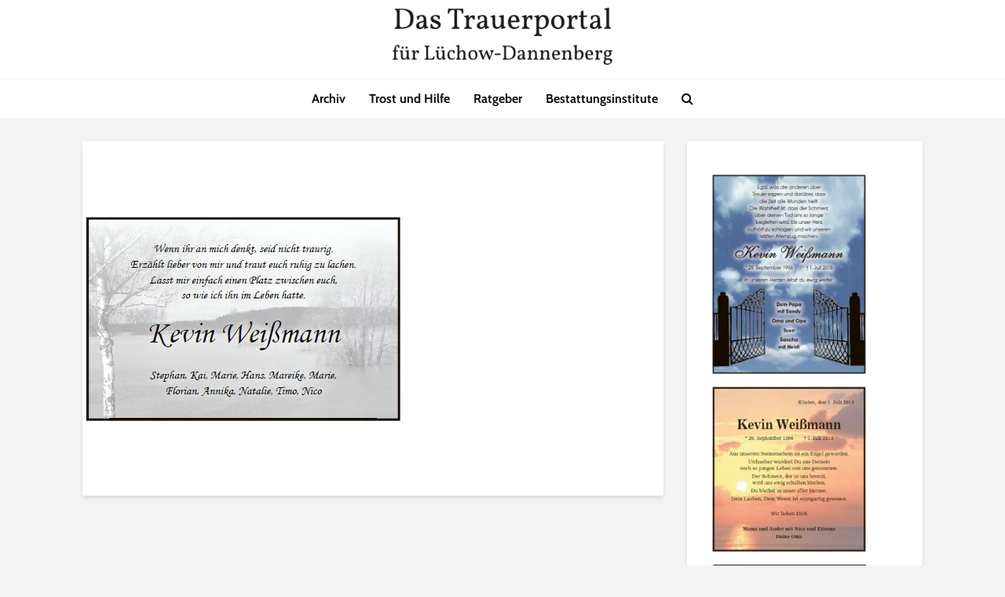

--- FILE ---
content_type: text/html; charset=UTF-8
request_url: https://trauerportal-dan.de/2018/07/kevin-weissmann-2/
body_size: 5601
content:
<!DOCTYPE html><html lang="de" class="no-js"><head><meta charset="UTF-8"><link media="all" href="https://trauerportal-dan.de/wp-content/cache/autoptimize/css/autoptimize_b53e64453cfdf8f540a865cb1cae71e2.css" rel="stylesheet"><link media="screen" href="https://trauerportal-dan.de/wp-content/cache/autoptimize/css/autoptimize_accba39523fae9ed1165f7e4801dd4c7.css" rel="stylesheet"><title>Das Trauerportal für Lüchow-Dannenberg › Todesanzeigen › Kevin Weißmann</title><meta name="robots" content="noindex, follow, noodp, noarchive" /><meta property="og:type" content="article"><meta property="og:url" content="https://trauerportal-dan.de/2018/07/kevin-weissmann-2/"><meta property="og:title" content="Das Trauerportal für Lüchow-Dannenberg › Todesanzeigen › Kevin Weißmann"><meta property="og:description" content=""><meta property="og:image" content="https://trauerportal-dan.de/wp-content/uploads/2018/07/Kevin-Weißmann_180705.png"><meta name="viewport" content="width=device-width,initial-scale=1.0"><link rel="alternate" type="application/rss+xml" title="Das Trauerportal für Lüchow-Dannenberg &raquo; Feed" href="https://trauerportal-dan.de/feed/" /><link rel="alternate" type="application/rss+xml" title="Das Trauerportal für Lüchow-Dannenberg &raquo; Kommentar-Feed" href="https://trauerportal-dan.de/comments/feed/" /><link rel="alternate" title="oEmbed (JSON)" type="application/json+oembed" href="https://trauerportal-dan.de/wp-json/oembed/1.0/embed?url=https%3A%2F%2Ftrauerportal-dan.de%2F2018%2F07%2Fkevin-weissmann-2%2F" /><link rel="alternate" title="oEmbed (XML)" type="text/xml+oembed" href="https://trauerportal-dan.de/wp-json/oembed/1.0/embed?url=https%3A%2F%2Ftrauerportal-dan.de%2F2018%2F07%2Fkevin-weissmann-2%2F&#038;format=xml" /> <!--noptimize--><script id="traue-ready">
			window.advanced_ads_ready=function(e,a){a=a||"complete";var d=function(e){return"interactive"===a?"loading"!==e:"complete"===e};d(document.readyState)?e():document.addEventListener("readystatechange",(function(a){d(a.target.readyState)&&e()}),{once:"interactive"===a})},window.advanced_ads_ready_queue=window.advanced_ads_ready_queue||[];		</script>
		<!--/noptimize--><link rel='stylesheet' id='borlabs-cookie-custom-css' href='https://trauerportal-dan.de/wp-content/cache/autoptimize/css/autoptimize_single_11d642af9300172118f5e68dfa7a4251.css?ver=3.3.23-71' type='text/css' media='all' /> <script type="text/javascript" src="https://trauerportal-dan.de/wp-includes/js/jquery/jquery.min.js?ver=3.7.1" id="jquery-core-js"></script> <script defer type="text/javascript" src="https://trauerportal-dan.de/wp-includes/js/jquery/jquery-migrate.min.js?ver=3.4.1" id="jquery-migrate-js"></script> <script defer id="advanced-ads-advanced-js-js-extra" src="[data-uri]"></script> <script defer type="text/javascript" src="https://trauerportal-dan.de/wp-content/plugins/advanced-ads/public/assets/js/advanced.min.js?ver=2.0.16" id="advanced-ads-advanced-js-js"></script> <script defer data-no-optimize="1" data-no-minify="1" data-cfasync="false" type="text/javascript" src="https://trauerportal-dan.de/wp-content/cache/autoptimize/js/autoptimize_single_29c99b412a399529b48e83a8a1db15ec.js?ver=3.3.23-66" id="borlabs-cookie-config-js"></script> <script defer data-no-optimize="1" data-no-minify="1" data-cfasync="false" type="text/javascript" src="https://trauerportal-dan.de/wp-content/plugins/borlabs-cookie/assets/javascript/borlabs-cookie-prioritize.min.js?ver=3.3.23" id="borlabs-cookie-prioritize-js"></script> <link rel="EditURI" type="application/rsd+xml" title="RSD" href="https://trauerportal-dan.de/xmlrpc.php?rsd" /><meta name="generator" content="WordPress 6.9" /><link rel='shortlink' href='https://trauerportal-dan.de/?p=1894' /><meta name="generator" content="Redux 4.5.10" /><noscript><p><img referrerpolicy="no-referrer-when-downgrade" src="https://sta.trauerportal-dan.de/matomo.php?idsite=4&amp;rec=1" style="border:0;" alt="" /></p></noscript><link rel="icon" href="https://trauerportal-dan.de/wp-content/uploads/2018/01/cropped-glow-18-e1523612918405-1-32x32.jpg" sizes="32x32" /><link rel="icon" href="https://trauerportal-dan.de/wp-content/uploads/2018/01/cropped-glow-18-e1523612918405-1-192x192.jpg" sizes="192x192" /><link rel="apple-touch-icon" href="https://trauerportal-dan.de/wp-content/uploads/2018/01/cropped-glow-18-e1523612918405-1-180x180.jpg" /><meta name="msapplication-TileImage" content="https://trauerportal-dan.de/wp-content/uploads/2018/01/cropped-glow-18-e1523612918405-1-270x270.jpg" /></head><body class="wp-singular post-template-default single single-post postid-1894 single-format-standard wp-embed-responsive wp-theme-gridlove wp-child-theme-gridlove-child chrome gridlove-v_2_1_2 gridlove-child aa-prefix-traue-"><header id="header" class="gridlove-site-header hidden-md-down  "><div class="gridlove-header-4"><div class="gridlove-header-wrapper"><div class="gridlove-header-middle"><div class="gridlove-slot-c"><div class="gridlove-site-branding  "> <span class="site-title h1"><a href="https://trauerportal-dan.de/" rel="home"><img class="gridlove-logo" src="https://trauerportal-dan.de/wp-content/uploads/2018/08/Das-Trauerportal.png" alt="Das Trauerportal für Lüchow-Dannenberg"></a></span></div></div></div></div><div class="gridlove-header-bottom"><div class="gridlove-slot-c"><nav class="gridlove-main-navigation"><ul id="menu-haupt-menue" class="gridlove-main-nav gridlove-menu"><li id="menu-item-15422" class="menu-item menu-item-type-post_type menu-item-object-page menu-item-15422"><a href="https://trauerportal-dan.de/archiv/">Archiv</a></li><li id="menu-item-265" class="menu-item menu-item-type-post_type menu-item-object-page menu-item-265"><a href="https://trauerportal-dan.de/hilfe-und-trost/">Trost und Hilfe</a></li><li id="menu-item-231" class="menu-item menu-item-type-post_type menu-item-object-page menu-item-231"><a href="https://trauerportal-dan.de/ratgeberseiten/">Ratgeber</a></li><li id="menu-item-2446" class="menu-item menu-item-type-post_type menu-item-object-page menu-item-2446"><a href="https://trauerportal-dan.de/bestattungsinstitute/">Bestattungsinstitute</a></li></ul></nav><ul class="gridlove-actions gridlove-menu"><li class="gridlove-actions-button gridlove-action-search"> <span> <i class="fa fa-search"></i> </span><ul class="sub-menu"><li><form class="gridlove-search-form" action="https://trauerportal-dan.de/" method="get"><input name="s" type="text" value="" placeholder="Trauerfall hier suchen" /><button type="submit" class="gridlove-button-search">Suchen</button></form></li></ul></li></ul></div></div></div></header><div id="gridlove-header-responsive" class="gridlove-header-responsive hidden-lg-up"><div class="container"><div class="gridlove-site-branding mini"> <span class="site-title h1"><a href="https://trauerportal-dan.de/" rel="home"><img class="gridlove-logo-mini" src="https://trauerportal-dan.de/wp-content/uploads/2018/08/Das-Trauerportal.png" alt="Das Trauerportal für Lüchow-Dannenberg"></a></span></div><ul class="gridlove-actions gridlove-menu"><li class="gridlove-actions-button gridlove-action-search"> <span> <i class="fa fa-search"></i> </span><ul class="sub-menu"><li><form class="gridlove-search-form" action="https://trauerportal-dan.de/" method="get"><input name="s" type="text" value="" placeholder="Trauerfall hier suchen" /><button type="submit" class="gridlove-button-search">Suchen</button></form></li></ul></li><li class="gridlove-actions-button"> <span class="gridlove-sidebar-action"> <i class="fa fa-bars"></i> </span></li></ul></div></div><div id="content" class="gridlove-site-content container gridlove-sidebar-right"><div class="row"><div class="gridlove-content gridlove-single-layout-4"><article id="post-1894" class="gridlove-box box-vm post-1894 post type-post status-publish format-standard has-post-thumbnail hentry category-todesanzeigen tag-kevin-weissmann"><div class="box-inner-p-smaller box-single text-center"><div class="entry-header"><div class="entry-category"></div><h1 class="entry-title">Kevin Weißmann</h1></div></div><div class="entry-image"> <img width="410" height="269" src="https://trauerportal-dan.de/wp-content/uploads/2018/07/Kevin-Weißmann_180705.png" class="attachment-gridlove-single size-gridlove-single wp-post-image" alt="" srcset="https://trauerportal-dan.de/wp-content/uploads/2018/07/Kevin-Weißmann_180705.png 410w, https://trauerportal-dan.de/wp-content/uploads/2018/07/Kevin-Weißmann_180705-150x98.png 150w, https://trauerportal-dan.de/wp-content/uploads/2018/07/Kevin-Weißmann_180705-300x197.png 300w" sizes="(max-width: 410px) 100vw, 410px" /></div><div class="box-inner-p-bigger box-single"><div class="entry-content"></div></div></article></div><div class="gridlove-sidebar"><div id="yarpp_widget-4" class="widget gridlove-box widget_yarpp_widget"><div class='yarpp yarpp-related yarpp-related-widget yarpp-template-yarpp-template-thumbnail'><h3 class="widget-title">Zugeh&oumlrig</h3> <a href="https://trauerportal-dan.de/2018/07/kevin-weissmann/" rel="bookmark" title="Kevin Weißmann"><img width="200" height="259" src="https://trauerportal-dan.de/wp-content/uploads/2018/07/Kevin-Weißmann_180705-1.png" class="attachment-200 size-200 wp-post-image" alt="" decoding="async" loading="lazy" srcset="https://trauerportal-dan.de/wp-content/uploads/2018/07/Kevin-Weißmann_180705-1.png 411w, https://trauerportal-dan.de/wp-content/uploads/2018/07/Kevin-Weißmann_180705-1-116x150.png 116w, https://trauerportal-dan.de/wp-content/uploads/2018/07/Kevin-Weißmann_180705-1-231x300.png 231w" sizes="auto, (max-width: 200px) 100vw, 200px" /></a> <a href="https://trauerportal-dan.de/2018/07/kevin-weissmann-3/" rel="bookmark" title="Kevin Weißmann"><img width="200" height="218" src="https://trauerportal-dan.de/wp-content/uploads/2018/07/Kevin-Weißmann_180704.png" class="attachment-200 size-200 wp-post-image" alt="" decoding="async" loading="lazy" srcset="https://trauerportal-dan.de/wp-content/uploads/2018/07/Kevin-Weißmann_180704.png 411w, https://trauerportal-dan.de/wp-content/uploads/2018/07/Kevin-Weißmann_180704-138x150.png 138w, https://trauerportal-dan.de/wp-content/uploads/2018/07/Kevin-Weißmann_180704-276x300.png 276w" sizes="auto, (max-width: 200px) 100vw, 200px" /></a> <a href="https://trauerportal-dan.de/2018/07/kevin-weissmann-4/" rel="bookmark" title="Kevin Weißmann"><img width="200" height="257" src="https://trauerportal-dan.de/wp-content/uploads/2018/07/Kevin-Weißmann_180710.png" class="attachment-200 size-200 wp-post-image" alt="" decoding="async" loading="lazy" srcset="https://trauerportal-dan.de/wp-content/uploads/2018/07/Kevin-Weißmann_180710.png 412w, https://trauerportal-dan.de/wp-content/uploads/2018/07/Kevin-Weißmann_180710-117x150.png 117w, https://trauerportal-dan.de/wp-content/uploads/2018/07/Kevin-Weißmann_180710-233x300.png 233w" sizes="auto, (max-width: 200px) 100vw, 200px" /></a></ul></div></div></div></div></div><div id="footer" class="gridlove-footer"><div class="container"><div class="row"><div class="col-lg-4 col-md-6 col-sm-12"></div><div class="col-lg-4 col-md-6 col-sm-12"></div><div class="col-lg-4 col-md-6 col-sm-12"></div></div></div><div class="gridlove-copyright"><div class="container"><div class="left" style="border: 0px;font-family: Lato;font-size: 18px;font-style: normal;font-weight: 400;margin: 0px;padding: 0px;vertical-align: baseline;color: #747475;letter-spacing: normal;text-align: center;text-indent: 0px;text-transform: none;white-space: normal"><p style="border: 0px;font-family: Lato;font-size: 0.8em !important;font-style: inherit;font-weight: 400;margin: 0px;vertical-align: baseline;line-height: 1.8em;color: #747475;padding: 0px 0px 0px !important 0px"><a style="border: 0px;font-family: inherit;font-size: 14.4px;font-style: inherit;font-weight: inherit;margin: 0px;padding: 0px;vertical-align: baseline;color: #ababac;text-decoration: none" href="https://trauerportal-dan.de/impressum/">Impressum</a>, <a style="border: 0px;font-family: inherit;font-size: 14.4px;font-style: inherit;font-weight: inherit;margin: 0px;padding: 0px;vertical-align: baseline;color: #ababac;text-decoration: none" href="https://koehring.net/agb/">AGB</a>, <a style="border: 0px;font-family: inherit;font-size: 14.4px;font-style: inherit;font-weight: inherit;margin: 0px;padding: 0px;vertical-align: baseline;color: #ababac;text-decoration: none" href="https://trauerportal-dan.de/datenschutz/">Datenschutz</a></p></div><div class="right" style="border: 0px;font-family: Lato;font-size: 18px;font-style: normal;font-weight: 400;margin: 0px;padding: 0px;vertical-align: baseline;color: #747475;letter-spacing: normal;text-align: center;text-indent: 0px;text-transform: none;white-space: normal"><p style="border: 0px;font-family: Lato;font-size: 0.8em !important;font-style: inherit;font-weight: 400;margin: 0px;vertical-align: baseline;line-height: 1.8em;color: #747475;padding: 0px 0px 0px !important 0px">© 2022 - <a style="border: 0px;font-family: inherit;font-size: 14.4px;font-style: inherit;font-weight: inherit;margin: 0px;padding: 0px;vertical-align: baseline;color: #ababac;text-decoration: none" href="https://koehring.net/">Druck- und Verlagsgesellschaft Köhring Gmbh &amp; Co KG</a><br style="color: #747475" />Ein Service der <a style="border: 0px;font-family: inherit;font-size: 14.4px;font-style: inherit;font-weight: inherit;margin: 0px;padding: 0px;vertical-align: baseline;color: #ababac;text-decoration: none" href="https://ejz.de/">Elbe-Jeetzel-Zeitung</a></p></div></div></div></div><div class="gridlove-sidebar-action-wrapper"> <span class="gridlove-action-close"><i class="fa fa-times" aria-hidden="true"></i></span><div class="gridlove-sidebar-action-inside"><div class="hidden-lg-up widget gridlove-box widget_nav_menu"><ul id="menu-haupt-menue-1" class="gridlove-mobile-menu"><li class="menu-item menu-item-type-post_type menu-item-object-page menu-item-15422"><a href="https://trauerportal-dan.de/archiv/">Archiv</a></li><li class="menu-item menu-item-type-post_type menu-item-object-page menu-item-265"><a href="https://trauerportal-dan.de/hilfe-und-trost/">Trost und Hilfe</a></li><li class="menu-item menu-item-type-post_type menu-item-object-page menu-item-231"><a href="https://trauerportal-dan.de/ratgeberseiten/">Ratgeber</a></li><li class="menu-item menu-item-type-post_type menu-item-object-page menu-item-2446"><a href="https://trauerportal-dan.de/bestattungsinstitute/">Bestattungsinstitute</a></li></ul></div></div></div><div class="gridlove-sidebar-action-overlay"></div> <script type="speculationrules">{"prefetch":[{"source":"document","where":{"and":[{"href_matches":"/*"},{"not":{"href_matches":["/wp-*.php","/wp-admin/*","/wp-content/uploads/*","/wp-content/*","/wp-content/plugins/*","/wp-content/themes/gridlove-child/*","/wp-content/themes/gridlove/*","/*\\?(.+)"]}},{"not":{"selector_matches":"a[rel~=\"nofollow\"]"}},{"not":{"selector_matches":".no-prefetch, .no-prefetch a"}}]},"eagerness":"conservative"}]}</script> <script type="module" src="https://trauerportal-dan.de/wp-content/plugins/borlabs-cookie/assets/javascript/borlabs-cookie.min.js?ver=3.3.23" id="borlabs-cookie-core-js-module" data-cfasync="false" data-no-minify="1" data-no-optimize="1"></script> <div data-nosnippet data-borlabs-cookie-consent-required='true' id='BorlabsCookieBox'></div><div id='BorlabsCookieWidget' class='brlbs-cmpnt-container'></div><script defer type="text/javascript" src="https://trauerportal-dan.de/wp-includes/js/imagesloaded.min.js?ver=5.0.0" id="imagesloaded-js"></script> <script defer type="text/javascript" src="https://trauerportal-dan.de/wp-includes/js/masonry.min.js?ver=4.2.2" id="masonry-js"></script> <script defer type="text/javascript" src="https://trauerportal-dan.de/wp-includes/js/jquery/jquery.masonry.min.js?ver=3.1.2b" id="jquery-masonry-js"></script> <script defer id="gridlove-main-js-extra" src="[data-uri]"></script> <script defer type="text/javascript" src="https://trauerportal-dan.de/wp-content/cache/autoptimize/js/autoptimize_single_6318133457d766671cb9beaa65df3b49.js?ver=2.1.2" id="gridlove-main-js"></script> <script defer type="text/javascript" src="https://trauerportal-dan.de/wp-content/cache/autoptimize/js/autoptimize_single_b645b5402a5096f324a6b37d0a3259c0.js?ver=2.0.16" id="advanced-ads-find-adblocker-js"></script> <script id="wp-emoji-settings" type="application/json">{"baseUrl":"https://s.w.org/images/core/emoji/17.0.2/72x72/","ext":".png","svgUrl":"https://s.w.org/images/core/emoji/17.0.2/svg/","svgExt":".svg","source":{"concatemoji":"https://trauerportal-dan.de/wp-includes/js/wp-emoji-release.min.js?ver=6.9"}}</script> <script type="module">/*! This file is auto-generated */
const a=JSON.parse(document.getElementById("wp-emoji-settings").textContent),o=(window._wpemojiSettings=a,"wpEmojiSettingsSupports"),s=["flag","emoji"];function i(e){try{var t={supportTests:e,timestamp:(new Date).valueOf()};sessionStorage.setItem(o,JSON.stringify(t))}catch(e){}}function c(e,t,n){e.clearRect(0,0,e.canvas.width,e.canvas.height),e.fillText(t,0,0);t=new Uint32Array(e.getImageData(0,0,e.canvas.width,e.canvas.height).data);e.clearRect(0,0,e.canvas.width,e.canvas.height),e.fillText(n,0,0);const a=new Uint32Array(e.getImageData(0,0,e.canvas.width,e.canvas.height).data);return t.every((e,t)=>e===a[t])}function p(e,t){e.clearRect(0,0,e.canvas.width,e.canvas.height),e.fillText(t,0,0);var n=e.getImageData(16,16,1,1);for(let e=0;e<n.data.length;e++)if(0!==n.data[e])return!1;return!0}function u(e,t,n,a){switch(t){case"flag":return n(e,"\ud83c\udff3\ufe0f\u200d\u26a7\ufe0f","\ud83c\udff3\ufe0f\u200b\u26a7\ufe0f")?!1:!n(e,"\ud83c\udde8\ud83c\uddf6","\ud83c\udde8\u200b\ud83c\uddf6")&&!n(e,"\ud83c\udff4\udb40\udc67\udb40\udc62\udb40\udc65\udb40\udc6e\udb40\udc67\udb40\udc7f","\ud83c\udff4\u200b\udb40\udc67\u200b\udb40\udc62\u200b\udb40\udc65\u200b\udb40\udc6e\u200b\udb40\udc67\u200b\udb40\udc7f");case"emoji":return!a(e,"\ud83e\u1fac8")}return!1}function f(e,t,n,a){let r;const o=(r="undefined"!=typeof WorkerGlobalScope&&self instanceof WorkerGlobalScope?new OffscreenCanvas(300,150):document.createElement("canvas")).getContext("2d",{willReadFrequently:!0}),s=(o.textBaseline="top",o.font="600 32px Arial",{});return e.forEach(e=>{s[e]=t(o,e,n,a)}),s}function r(e){var t=document.createElement("script");t.src=e,t.defer=!0,document.head.appendChild(t)}a.supports={everything:!0,everythingExceptFlag:!0},new Promise(t=>{let n=function(){try{var e=JSON.parse(sessionStorage.getItem(o));if("object"==typeof e&&"number"==typeof e.timestamp&&(new Date).valueOf()<e.timestamp+604800&&"object"==typeof e.supportTests)return e.supportTests}catch(e){}return null}();if(!n){if("undefined"!=typeof Worker&&"undefined"!=typeof OffscreenCanvas&&"undefined"!=typeof URL&&URL.createObjectURL&&"undefined"!=typeof Blob)try{var e="postMessage("+f.toString()+"("+[JSON.stringify(s),u.toString(),c.toString(),p.toString()].join(",")+"));",a=new Blob([e],{type:"text/javascript"});const r=new Worker(URL.createObjectURL(a),{name:"wpTestEmojiSupports"});return void(r.onmessage=e=>{i(n=e.data),r.terminate(),t(n)})}catch(e){}i(n=f(s,u,c,p))}t(n)}).then(e=>{for(const n in e)a.supports[n]=e[n],a.supports.everything=a.supports.everything&&a.supports[n],"flag"!==n&&(a.supports.everythingExceptFlag=a.supports.everythingExceptFlag&&a.supports[n]);var t;a.supports.everythingExceptFlag=a.supports.everythingExceptFlag&&!a.supports.flag,a.supports.everything||((t=a.source||{}).concatemoji?r(t.concatemoji):t.wpemoji&&t.twemoji&&(r(t.twemoji),r(t.wpemoji)))});
//# sourceURL=https://trauerportal-dan.de/wp-includes/js/wp-emoji-loader.min.js</script> <!--noptimize--><script>!function(){window.advanced_ads_ready_queue=window.advanced_ads_ready_queue||[],advanced_ads_ready_queue.push=window.advanced_ads_ready;for(var d=0,a=advanced_ads_ready_queue.length;d<a;d++)advanced_ads_ready(advanced_ads_ready_queue[d])}();</script><!--/noptimize--></body></html>

--- FILE ---
content_type: text/css
request_url: https://trauerportal-dan.de/wp-content/cache/autoptimize/css/autoptimize_accba39523fae9ed1165f7e4801dd4c7.css
body_size: 3063
content:
@font-face{font-family:'Noticia Text';font-style:normal;font-weight:400;src:url(//trauerportal-dan.de/wp-content/themes/gridlove-child/fonts/noticia-text-v9-latin-ext_latin-regular.eot);src:local('Noticia Text'),local('NoticiaText-Regular'),url(//trauerportal-dan.de/wp-content/themes/gridlove-child/fonts/noticia-text-v9-latin-ext_latin-regular.eot?#iefix) format('embedded-opentype'),url(//trauerportal-dan.de/wp-content/themes/gridlove-child/fonts/noticia-text-v9-latin-ext_latin-regular.woff2) format('woff2'),url(//trauerportal-dan.de/wp-content/themes/gridlove-child/fonts/noticia-text-v9-latin-ext_latin-regular.woff) format('woff'),url(//trauerportal-dan.de/wp-content/themes/gridlove-child/fonts/noticia-text-v9-latin-ext_latin-regular.ttf) format('truetype'),url(//trauerportal-dan.de/wp-content/themes/gridlove-child/fonts/noticia-text-v9-latin-ext_latin-regular.svg#NoticiaText) format('svg');font-display:swap}@font-face{font-family:'Noticia Text';font-style:italic;font-weight:400;src:url(//trauerportal-dan.de/wp-content/themes/gridlove-child/fonts/noticia-text-v9-latin-ext_latin-italic.eot);src:local('Noticia Text Italic'),local('NoticiaText-Italic'),url(//trauerportal-dan.de/wp-content/themes/gridlove-child/fonts/noticia-text-v9-latin-ext_latin-italic.eot?#iefix) format('embedded-opentype'),url(//trauerportal-dan.de/wp-content/themes/gridlove-child/fonts/noticia-text-v9-latin-ext_latin-italic.woff2) format('woff2'),url(//trauerportal-dan.de/wp-content/themes/gridlove-child/fonts/noticia-text-v9-latin-ext_latin-italic.woff) format('woff'),url(//trauerportal-dan.de/wp-content/themes/gridlove-child/fonts/noticia-text-v9-latin-ext_latin-italic.ttf) format('truetype'),url(//trauerportal-dan.de/wp-content/themes/gridlove-child/fonts/noticia-text-v9-latin-ext_latin-italic.svg#NoticiaText) format('svg');font-display:swap}@font-face{font-family:'Noticia Text';font-style:normal;font-weight:700;src:url(//trauerportal-dan.de/wp-content/themes/gridlove-child/fonts/noticia-text-v9-latin-ext_latin-700.eot);src:local('Noticia Text Bold'),local('NoticiaText-Bold'),url(//trauerportal-dan.de/wp-content/themes/gridlove-child/fonts/noticia-text-v9-latin-ext_latin-700.eot?#iefix) format('embedded-opentype'),url(//trauerportal-dan.de/wp-content/themes/gridlove-child/fonts/noticia-text-v9-latin-ext_latin-700.woff2) format('woff2'),url(//trauerportal-dan.de/wp-content/themes/gridlove-child/fonts/noticia-text-v9-latin-ext_latin-700.woff) format('woff'),url(//trauerportal-dan.de/wp-content/themes/gridlove-child/fonts/noticia-text-v9-latin-ext_latin-700.ttf) format('truetype'),url(//trauerportal-dan.de/wp-content/themes/gridlove-child/fonts/noticia-text-v9-latin-ext_latin-700.svg#NoticiaText) format('svg');font-display:swap}@font-face{font-family:'Noticia Text';font-style:italic;font-weight:700;src:url(//trauerportal-dan.de/wp-content/themes/gridlove-child/fonts/noticia-text-v9-latin-ext_latin-700italic.eot);src:local('Noticia Text Bold Italic'),local('NoticiaText-BoldItalic'),url(//trauerportal-dan.de/wp-content/themes/gridlove-child/fonts/noticia-text-v9-latin-ext_latin-700italic.eot?#iefix) format('embedded-opentype'),url(//trauerportal-dan.de/wp-content/themes/gridlove-child/fonts/noticia-text-v9-latin-ext_latin-700italic.woff2) format('woff2'),url(//trauerportal-dan.de/wp-content/themes/gridlove-child/fonts/noticia-text-v9-latin-ext_latin-700italic.woff) format('woff'),url(//trauerportal-dan.de/wp-content/themes/gridlove-child/fonts/noticia-text-v9-latin-ext_latin-700italic.ttf) format('truetype'),url(//trauerportal-dan.de/wp-content/themes/gridlove-child/fonts/noticia-text-v9-latin-ext_latin-700italic.svg#NoticiaText) format('svg');font-display:swap}@font-face{font-family:'Kanit';font-style:normal;font-weight:100;src:url(//trauerportal-dan.de/wp-content/themes/gridlove-child/fonts/kanit-v6-latin-ext_latin-100.eot);src:local('Kanit Thin'),local('Kanit-Thin'),url(//trauerportal-dan.de/wp-content/themes/gridlove-child/fonts/kanit-v6-latin-ext_latin-100.eot?#iefix) format('embedded-opentype'),url(//trauerportal-dan.de/wp-content/themes/gridlove-child/fonts/kanit-v6-latin-ext_latin-100.woff2) format('woff2'),url(//trauerportal-dan.de/wp-content/themes/gridlove-child/fonts/kanit-v6-latin-ext_latin-100.woff) format('woff'),url(//trauerportal-dan.de/wp-content/themes/gridlove-child/fonts/kanit-v6-latin-ext_latin-100.ttf) format('truetype'),url(//trauerportal-dan.de/wp-content/themes/gridlove-child/fonts/kanit-v6-latin-ext_latin-100.svg#Kanit) format('svg');font-display:swap}@font-face{font-family:'Kanit';font-style:italic;font-weight:100;src:url(//trauerportal-dan.de/wp-content/themes/gridlove-child/fonts/kanit-v6-latin-ext_latin-100italic.eot);src:local('Kanit Thin Italic'),local('Kanit-ThinItalic'),url(//trauerportal-dan.de/wp-content/themes/gridlove-child/fonts/kanit-v6-latin-ext_latin-100italic.eot?#iefix) format('embedded-opentype'),url(//trauerportal-dan.de/wp-content/themes/gridlove-child/fonts/kanit-v6-latin-ext_latin-100italic.woff2) format('woff2'),url(//trauerportal-dan.de/wp-content/themes/gridlove-child/fonts/kanit-v6-latin-ext_latin-100italic.woff) format('woff'),url(//trauerportal-dan.de/wp-content/themes/gridlove-child/fonts/kanit-v6-latin-ext_latin-100italic.ttf) format('truetype'),url(//trauerportal-dan.de/wp-content/themes/gridlove-child/fonts/kanit-v6-latin-ext_latin-100italic.svg#Kanit) format('svg');font-display:swap}@font-face{font-family:'Kanit';font-style:normal;font-weight:200;src:url(//trauerportal-dan.de/wp-content/themes/gridlove-child/fonts/kanit-v6-latin-ext_latin-200.eot);src:local('Kanit ExtraLight'),local('Kanit-ExtraLight'),url(//trauerportal-dan.de/wp-content/themes/gridlove-child/fonts/kanit-v6-latin-ext_latin-200.eot?#iefix) format('embedded-opentype'),url(//trauerportal-dan.de/wp-content/themes/gridlove-child/fonts/kanit-v6-latin-ext_latin-200.woff2) format('woff2'),url(//trauerportal-dan.de/wp-content/themes/gridlove-child/fonts/kanit-v6-latin-ext_latin-200.woff) format('woff'),url(//trauerportal-dan.de/wp-content/themes/gridlove-child/fonts/kanit-v6-latin-ext_latin-200.ttf) format('truetype'),url(//trauerportal-dan.de/wp-content/themes/gridlove-child/fonts/kanit-v6-latin-ext_latin-200.svg#Kanit) format('svg');font-display:swap}@font-face{font-family:'Kanit';font-style:italic;font-weight:200;src:url(//trauerportal-dan.de/wp-content/themes/gridlove-child/fonts/kanit-v6-latin-ext_latin-200italic.eot);src:local('Kanit ExtraLight Italic'),local('Kanit-ExtraLightItalic'),url(//trauerportal-dan.de/wp-content/themes/gridlove-child/fonts/kanit-v6-latin-ext_latin-200italic.eot?#iefix) format('embedded-opentype'),url(//trauerportal-dan.de/wp-content/themes/gridlove-child/fonts/kanit-v6-latin-ext_latin-200italic.woff2) format('woff2'),url(//trauerportal-dan.de/wp-content/themes/gridlove-child/fonts/kanit-v6-latin-ext_latin-200italic.woff) format('woff'),url(//trauerportal-dan.de/wp-content/themes/gridlove-child/fonts/kanit-v6-latin-ext_latin-200italic.ttf) format('truetype'),url(//trauerportal-dan.de/wp-content/themes/gridlove-child/fonts/kanit-v6-latin-ext_latin-200italic.svg#Kanit) format('svg');font-display:swap}@font-face{font-family:'Kanit';font-style:normal;font-weight:300;src:url(//trauerportal-dan.de/wp-content/themes/gridlove-child/fonts/kanit-v6-latin-ext_latin-300.eot);src:local('Kanit Light'),local('Kanit-Light'),url(//trauerportal-dan.de/wp-content/themes/gridlove-child/fonts/kanit-v6-latin-ext_latin-300.eot?#iefix) format('embedded-opentype'),url(//trauerportal-dan.de/wp-content/themes/gridlove-child/fonts/kanit-v6-latin-ext_latin-300.woff2) format('woff2'),url(//trauerportal-dan.de/wp-content/themes/gridlove-child/fonts/kanit-v6-latin-ext_latin-300.woff) format('woff'),url(//trauerportal-dan.de/wp-content/themes/gridlove-child/fonts/kanit-v6-latin-ext_latin-300.ttf) format('truetype'),url(//trauerportal-dan.de/wp-content/themes/gridlove-child/fonts/kanit-v6-latin-ext_latin-300.svg#Kanit) format('svg');font-display:swap}@font-face{font-family:'Kanit';font-style:italic;font-weight:300;src:url(//trauerportal-dan.de/wp-content/themes/gridlove-child/fonts/kanit-v6-latin-ext_latin-300italic.eot);src:local('Kanit Light Italic'),local('Kanit-LightItalic'),url(//trauerportal-dan.de/wp-content/themes/gridlove-child/fonts/kanit-v6-latin-ext_latin-300italic.eot?#iefix) format('embedded-opentype'),url(//trauerportal-dan.de/wp-content/themes/gridlove-child/fonts/kanit-v6-latin-ext_latin-300italic.woff2) format('woff2'),url(//trauerportal-dan.de/wp-content/themes/gridlove-child/fonts/kanit-v6-latin-ext_latin-300italic.woff) format('woff'),url(//trauerportal-dan.de/wp-content/themes/gridlove-child/fonts/kanit-v6-latin-ext_latin-300italic.ttf) format('truetype'),url(//trauerportal-dan.de/wp-content/themes/gridlove-child/fonts/kanit-v6-latin-ext_latin-300italic.svg#Kanit) format('svg');font-display:swap}@font-face{font-family:'Kanit';font-style:normal;font-weight:400;src:url(//trauerportal-dan.de/wp-content/themes/gridlove-child/fonts/kanit-v6-latin-ext_latin-regular.eot);src:local('Kanit Regular'),local('Kanit-Regular'),url(//trauerportal-dan.de/wp-content/themes/gridlove-child/fonts/kanit-v6-latin-ext_latin-regular.eot?#iefix) format('embedded-opentype'),url(//trauerportal-dan.de/wp-content/themes/gridlove-child/fonts/kanit-v6-latin-ext_latin-regular.woff2) format('woff2'),url(//trauerportal-dan.de/wp-content/themes/gridlove-child/fonts/kanit-v6-latin-ext_latin-regular.woff) format('woff'),url(//trauerportal-dan.de/wp-content/themes/gridlove-child/fonts/kanit-v6-latin-ext_latin-regular.ttf) format('truetype'),url(//trauerportal-dan.de/wp-content/themes/gridlove-child/fonts/kanit-v6-latin-ext_latin-regular.svg#Kanit) format('svg');font-display:swap}@font-face{font-family:'Kanit';font-style:italic;font-weight:400;src:url(//trauerportal-dan.de/wp-content/themes/gridlove-child/fonts/kanit-v6-latin-ext_latin-italic.eot);src:local('Kanit Italic'),local('Kanit-Italic'),url(//trauerportal-dan.de/wp-content/themes/gridlove-child/fonts/kanit-v6-latin-ext_latin-italic.eot?#iefix) format('embedded-opentype'),url(//trauerportal-dan.de/wp-content/themes/gridlove-child/fonts/kanit-v6-latin-ext_latin-italic.woff2) format('woff2'),url(//trauerportal-dan.de/wp-content/themes/gridlove-child/fonts/kanit-v6-latin-ext_latin-italic.woff) format('woff'),url(//trauerportal-dan.de/wp-content/themes/gridlove-child/fonts/kanit-v6-latin-ext_latin-italic.ttf) format('truetype'),url(//trauerportal-dan.de/wp-content/themes/gridlove-child/fonts/kanit-v6-latin-ext_latin-italic.svg#Kanit) format('svg');font-display:swap}@font-face{font-family:'Kanit';font-style:normal;font-weight:500;src:url(//trauerportal-dan.de/wp-content/themes/gridlove-child/fonts/kanit-v6-latin-ext_latin-500.eot);src:local('Kanit Medium'),local('Kanit-Medium'),url(//trauerportal-dan.de/wp-content/themes/gridlove-child/fonts/kanit-v6-latin-ext_latin-500.eot?#iefix) format('embedded-opentype'),url(//trauerportal-dan.de/wp-content/themes/gridlove-child/fonts/kanit-v6-latin-ext_latin-500.woff2) format('woff2'),url(//trauerportal-dan.de/wp-content/themes/gridlove-child/fonts/kanit-v6-latin-ext_latin-500.woff) format('woff'),url(//trauerportal-dan.de/wp-content/themes/gridlove-child/fonts/kanit-v6-latin-ext_latin-500.ttf) format('truetype'),url(//trauerportal-dan.de/wp-content/themes/gridlove-child/fonts/kanit-v6-latin-ext_latin-500.svg#Kanit) format('svg');font-display:swap}@font-face{font-family:'Kanit';font-style:italic;font-weight:500;src:url(//trauerportal-dan.de/wp-content/themes/gridlove-child/fonts/kanit-v6-latin-ext_latin-500italic.eot);src:local('Kanit Medium Italic'),local('Kanit-MediumItalic'),url(//trauerportal-dan.de/wp-content/themes/gridlove-child/fonts/kanit-v6-latin-ext_latin-500italic.eot?#iefix) format('embedded-opentype'),url(//trauerportal-dan.de/wp-content/themes/gridlove-child/fonts/kanit-v6-latin-ext_latin-500italic.woff2) format('woff2'),url(//trauerportal-dan.de/wp-content/themes/gridlove-child/fonts/kanit-v6-latin-ext_latin-500italic.woff) format('woff'),url(//trauerportal-dan.de/wp-content/themes/gridlove-child/fonts/kanit-v6-latin-ext_latin-500italic.ttf) format('truetype'),url(//trauerportal-dan.de/wp-content/themes/gridlove-child/fonts/kanit-v6-latin-ext_latin-500italic.svg#Kanit) format('svg');font-display:swap}@font-face{font-family:'Kanit';font-style:normal;font-weight:600;src:url(//trauerportal-dan.de/wp-content/themes/gridlove-child/fonts/kanit-v6-latin-ext_latin-600.eot);src:local('Kanit SemiBold'),local('Kanit-SemiBold'),url(//trauerportal-dan.de/wp-content/themes/gridlove-child/fonts/kanit-v6-latin-ext_latin-600.eot?#iefix) format('embedded-opentype'),url(//trauerportal-dan.de/wp-content/themes/gridlove-child/fonts/kanit-v6-latin-ext_latin-600.woff2) format('woff2'),url(//trauerportal-dan.de/wp-content/themes/gridlove-child/fonts/kanit-v6-latin-ext_latin-600.woff) format('woff'),url(//trauerportal-dan.de/wp-content/themes/gridlove-child/fonts/kanit-v6-latin-ext_latin-600.ttf) format('truetype'),url(//trauerportal-dan.de/wp-content/themes/gridlove-child/fonts/kanit-v6-latin-ext_latin-600.svg#Kanit) format('svg');font-display:swap}@font-face{font-family:'Kanit';font-style:italic;font-weight:600;src:url(//trauerportal-dan.de/wp-content/themes/gridlove-child/fonts/kanit-v6-latin-ext_latin-600italic.eot);src:local('Kanit SemiBold Italic'),local('Kanit-SemiBoldItalic'),url(//trauerportal-dan.de/wp-content/themes/gridlove-child/fonts/kanit-v6-latin-ext_latin-600italic.eot?#iefix) format('embedded-opentype'),url(//trauerportal-dan.de/wp-content/themes/gridlove-child/fonts/kanit-v6-latin-ext_latin-600italic.woff2) format('woff2'),url(//trauerportal-dan.de/wp-content/themes/gridlove-child/fonts/kanit-v6-latin-ext_latin-600italic.woff) format('woff'),url(//trauerportal-dan.de/wp-content/themes/gridlove-child/fonts/kanit-v6-latin-ext_latin-600italic.ttf) format('truetype'),url(//trauerportal-dan.de/wp-content/themes/gridlove-child/fonts/kanit-v6-latin-ext_latin-600italic.svg#Kanit) format('svg');font-display:swap}@font-face{font-family:'Kanit';font-style:normal;font-weight:700;src:url(//trauerportal-dan.de/wp-content/themes/gridlove-child/fonts/kanit-v6-latin-ext_latin-700.eot);src:local('Kanit Bold'),local('Kanit-Bold'),url(//trauerportal-dan.de/wp-content/themes/gridlove-child/fonts/kanit-v6-latin-ext_latin-700.eot?#iefix) format('embedded-opentype'),url(//trauerportal-dan.de/wp-content/themes/gridlove-child/fonts/kanit-v6-latin-ext_latin-700.woff2) format('woff2'),url(//trauerportal-dan.de/wp-content/themes/gridlove-child/fonts/kanit-v6-latin-ext_latin-700.woff) format('woff'),url(//trauerportal-dan.de/wp-content/themes/gridlove-child/fonts/kanit-v6-latin-ext_latin-700.ttf) format('truetype'),url(//trauerportal-dan.de/wp-content/themes/gridlove-child/fonts/kanit-v6-latin-ext_latin-700.svg#Kanit) format('svg');font-display:swap}@font-face{font-family:'Kanit';font-style:italic;font-weight:700;src:url(//trauerportal-dan.de/wp-content/themes/gridlove-child/fonts/kanit-v6-latin-ext_latin-700italic.eot);src:local('Kanit Bold Italic'),local('Kanit-BoldItalic'),url(//trauerportal-dan.de/wp-content/themes/gridlove-child/fonts/kanit-v6-latin-ext_latin-700italic.eot?#iefix) format('embedded-opentype'),url(//trauerportal-dan.de/wp-content/themes/gridlove-child/fonts/kanit-v6-latin-ext_latin-700italic.woff2) format('woff2'),url(//trauerportal-dan.de/wp-content/themes/gridlove-child/fonts/kanit-v6-latin-ext_latin-700italic.woff) format('woff'),url(//trauerportal-dan.de/wp-content/themes/gridlove-child/fonts/kanit-v6-latin-ext_latin-700italic.ttf) format('truetype'),url(//trauerportal-dan.de/wp-content/themes/gridlove-child/fonts/kanit-v6-latin-ext_latin-700italic.svg#Kanit) format('svg');font-display:swap}@font-face{font-family:'Kanit';font-style:normal;font-weight:800;src:url(//trauerportal-dan.de/wp-content/themes/gridlove-child/fonts/kanit-v6-latin-ext_latin-800.eot);src:local('Kanit ExtraBold'),local('Kanit-ExtraBold'),url(//trauerportal-dan.de/wp-content/themes/gridlove-child/fonts/kanit-v6-latin-ext_latin-800.eot?#iefix) format('embedded-opentype'),url(//trauerportal-dan.de/wp-content/themes/gridlove-child/fonts/kanit-v6-latin-ext_latin-800.woff2) format('woff2'),url(//trauerportal-dan.de/wp-content/themes/gridlove-child/fonts/kanit-v6-latin-ext_latin-800.woff) format('woff'),url(//trauerportal-dan.de/wp-content/themes/gridlove-child/fonts/kanit-v6-latin-ext_latin-800.ttf) format('truetype'),url(//trauerportal-dan.de/wp-content/themes/gridlove-child/fonts/kanit-v6-latin-ext_latin-800.svg#Kanit) format('svg');font-display:swap}@font-face{font-family:'Kanit';font-style:italic;font-weight:800;src:url(//trauerportal-dan.de/wp-content/themes/gridlove-child/fonts/kanit-v6-latin-ext_latin-800italic.eot);src:local('Kanit ExtraBold Italic'),local('Kanit-ExtraBoldItalic'),url(//trauerportal-dan.de/wp-content/themes/gridlove-child/fonts/kanit-v6-latin-ext_latin-800italic.eot?#iefix) format('embedded-opentype'),url(//trauerportal-dan.de/wp-content/themes/gridlove-child/fonts/kanit-v6-latin-ext_latin-800italic.woff2) format('woff2'),url(//trauerportal-dan.de/wp-content/themes/gridlove-child/fonts/kanit-v6-latin-ext_latin-800italic.woff) format('woff'),url(//trauerportal-dan.de/wp-content/themes/gridlove-child/fonts/kanit-v6-latin-ext_latin-800italic.ttf) format('truetype'),url(//trauerportal-dan.de/wp-content/themes/gridlove-child/fonts/kanit-v6-latin-ext_latin-800italic.svg#Kanit) format('svg');font-display:swap}@font-face{font-family:'Kanit';font-style:normal;font-weight:900;src:url(//trauerportal-dan.de/wp-content/themes/gridlove-child/fonts/kanit-v6-latin-ext_latin-900.eot);src:local('Kanit Black'),local('Kanit-Black'),url(//trauerportal-dan.de/wp-content/themes/gridlove-child/fonts/kanit-v6-latin-ext_latin-900.eot?#iefix) format('embedded-opentype'),url(//trauerportal-dan.de/wp-content/themes/gridlove-child/fonts/kanit-v6-latin-ext_latin-900.woff2) format('woff2'),url(//trauerportal-dan.de/wp-content/themes/gridlove-child/fonts/kanit-v6-latin-ext_latin-900.woff) format('woff'),url(//trauerportal-dan.de/wp-content/themes/gridlove-child/fonts/kanit-v6-latin-ext_latin-900.ttf) format('truetype'),url(//trauerportal-dan.de/wp-content/themes/gridlove-child/fonts/kanit-v6-latin-ext_latin-900.svg#Kanit) format('svg');font-display:swap}@font-face{font-family:'Kanit';font-style:italic;font-weight:900;src:url(//trauerportal-dan.de/wp-content/themes/gridlove-child/fonts/kanit-v6-latin-ext_latin-900italic.eot);src:local('Kanit Black Italic'),local('Kanit-BlackItalic'),url(//trauerportal-dan.de/wp-content/themes/gridlove-child/fonts/kanit-v6-latin-ext_latin-900italic.eot?#iefix) format('embedded-opentype'),url(//trauerportal-dan.de/wp-content/themes/gridlove-child/fonts/kanit-v6-latin-ext_latin-900italic.woff2) format('woff2'),url(//trauerportal-dan.de/wp-content/themes/gridlove-child/fonts/kanit-v6-latin-ext_latin-900italic.woff) format('woff'),url(//trauerportal-dan.de/wp-content/themes/gridlove-child/fonts/kanit-v6-latin-ext_latin-900italic.ttf) format('truetype'),url(//trauerportal-dan.de/wp-content/themes/gridlove-child/fonts/kanit-v6-latin-ext_latin-900italic.svg#Kanit) format('svg');font-display:swap}@font-face{font-family:'Source Serif Pro';font-style:normal;font-weight:200;src:url(//trauerportal-dan.de/wp-content/themes/gridlove-child/fonts/source-serif-pro-v8-latin-ext_latin-200.eot);src:local('Source Serif Pro ExtraLight'),local('SourceSerifPro-ExtraLight'),url(//trauerportal-dan.de/wp-content/themes/gridlove-child/fonts/source-serif-pro-v8-latin-ext_latin-200.eot?#iefix) format('embedded-opentype'),url(//trauerportal-dan.de/wp-content/themes/gridlove-child/fonts/source-serif-pro-v8-latin-ext_latin-200.woff2) format('woff2'),url(//trauerportal-dan.de/wp-content/themes/gridlove-child/fonts/source-serif-pro-v8-latin-ext_latin-200.woff) format('woff'),url(//trauerportal-dan.de/wp-content/themes/gridlove-child/fonts/source-serif-pro-v8-latin-ext_latin-200.ttf) format('truetype'),url(//trauerportal-dan.de/wp-content/themes/gridlove-child/fonts/source-serif-pro-v8-latin-ext_latin-200.svg#SourceSerifPro) format('svg');font-display:swap}@font-face{font-family:'Source Serif Pro';font-style:italic;font-weight:200;src:url(//trauerportal-dan.de/wp-content/themes/gridlove-child/fonts/source-serif-pro-v8-latin-ext_latin-200italic.eot);src:local('Source Serif Pro ExtraLight Italic'),local('SourceSerifPro-ExtraLightIt'),url(//trauerportal-dan.de/wp-content/themes/gridlove-child/fonts/source-serif-pro-v8-latin-ext_latin-200italic.eot?#iefix) format('embedded-opentype'),url(//trauerportal-dan.de/wp-content/themes/gridlove-child/fonts/source-serif-pro-v8-latin-ext_latin-200italic.woff2) format('woff2'),url(//trauerportal-dan.de/wp-content/themes/gridlove-child/fonts/source-serif-pro-v8-latin-ext_latin-200italic.woff) format('woff'),url(//trauerportal-dan.de/wp-content/themes/gridlove-child/fonts/source-serif-pro-v8-latin-ext_latin-200italic.ttf) format('truetype'),url(//trauerportal-dan.de/wp-content/themes/gridlove-child/fonts/source-serif-pro-v8-latin-ext_latin-200italic.svg#SourceSerifPro) format('svg');font-display:swap}@font-face{font-family:'Source Serif Pro';font-style:normal;font-weight:300;src:url(//trauerportal-dan.de/wp-content/themes/gridlove-child/fonts/source-serif-pro-v8-latin-ext_latin-300.eot);src:local('Source Serif Pro Light'),local('SourceSerifPro-Light'),url(//trauerportal-dan.de/wp-content/themes/gridlove-child/fonts/source-serif-pro-v8-latin-ext_latin-300.eot?#iefix) format('embedded-opentype'),url(//trauerportal-dan.de/wp-content/themes/gridlove-child/fonts/source-serif-pro-v8-latin-ext_latin-300.woff2) format('woff2'),url(//trauerportal-dan.de/wp-content/themes/gridlove-child/fonts/source-serif-pro-v8-latin-ext_latin-300.woff) format('woff'),url(//trauerportal-dan.de/wp-content/themes/gridlove-child/fonts/source-serif-pro-v8-latin-ext_latin-300.ttf) format('truetype'),url(//trauerportal-dan.de/wp-content/themes/gridlove-child/fonts/source-serif-pro-v8-latin-ext_latin-300.svg#SourceSerifPro) format('svg');font-display:swap}@font-face{font-family:'Source Serif Pro';font-style:italic;font-weight:300;src:url(//trauerportal-dan.de/wp-content/themes/gridlove-child/fonts/source-serif-pro-v8-latin-ext_latin-300italic.eot);src:local('Source Serif Pro Light Italic'),local('SourceSerifPro-LightIt'),url(//trauerportal-dan.de/wp-content/themes/gridlove-child/fonts/source-serif-pro-v8-latin-ext_latin-300italic.eot?#iefix) format('embedded-opentype'),url(//trauerportal-dan.de/wp-content/themes/gridlove-child/fonts/source-serif-pro-v8-latin-ext_latin-300italic.woff2) format('woff2'),url(//trauerportal-dan.de/wp-content/themes/gridlove-child/fonts/source-serif-pro-v8-latin-ext_latin-300italic.woff) format('woff'),url(//trauerportal-dan.de/wp-content/themes/gridlove-child/fonts/source-serif-pro-v8-latin-ext_latin-300italic.ttf) format('truetype'),url(//trauerportal-dan.de/wp-content/themes/gridlove-child/fonts/source-serif-pro-v8-latin-ext_latin-300italic.svg#SourceSerifPro) format('svg');font-display:swap}@font-face{font-family:'Source Serif Pro';font-style:normal;font-weight:400;src:url(//trauerportal-dan.de/wp-content/themes/gridlove-child/fonts/source-serif-pro-v8-latin-ext_latin-regular.eot);src:local('Source Serif Pro'),local('SourceSerifPro-Regular'),url(//trauerportal-dan.de/wp-content/themes/gridlove-child/fonts/source-serif-pro-v8-latin-ext_latin-regular.eot?#iefix) format('embedded-opentype'),url(//trauerportal-dan.de/wp-content/themes/gridlove-child/fonts/source-serif-pro-v8-latin-ext_latin-regular.woff2) format('woff2'),url(//trauerportal-dan.de/wp-content/themes/gridlove-child/fonts/source-serif-pro-v8-latin-ext_latin-regular.woff) format('woff'),url(//trauerportal-dan.de/wp-content/themes/gridlove-child/fonts/source-serif-pro-v8-latin-ext_latin-regular.ttf) format('truetype'),url(//trauerportal-dan.de/wp-content/themes/gridlove-child/fonts/source-serif-pro-v8-latin-ext_latin-regular.svg#SourceSerifPro) format('svg');font-display:swap}@font-face{font-family:'Source Serif Pro';font-style:italic;font-weight:400;src:url(//trauerportal-dan.de/wp-content/themes/gridlove-child/fonts/source-serif-pro-v8-latin-ext_latin-italic.eot);src:local('Source Serif Pro Italic'),local('SourceSerifPro-It'),url(//trauerportal-dan.de/wp-content/themes/gridlove-child/fonts/source-serif-pro-v8-latin-ext_latin-italic.eot?#iefix) format('embedded-opentype'),url(//trauerportal-dan.de/wp-content/themes/gridlove-child/fonts/source-serif-pro-v8-latin-ext_latin-italic.woff2) format('woff2'),url(//trauerportal-dan.de/wp-content/themes/gridlove-child/fonts/source-serif-pro-v8-latin-ext_latin-italic.woff) format('woff'),url(//trauerportal-dan.de/wp-content/themes/gridlove-child/fonts/source-serif-pro-v8-latin-ext_latin-italic.ttf) format('truetype'),url(//trauerportal-dan.de/wp-content/themes/gridlove-child/fonts/source-serif-pro-v8-latin-ext_latin-italic.svg#SourceSerifPro) format('svg');font-display:swap}@font-face{font-family:'Source Serif Pro';font-style:normal;font-weight:600;src:url(//trauerportal-dan.de/wp-content/themes/gridlove-child/fonts/source-serif-pro-v8-latin-ext_latin-600.eot);src:local('Source Serif Pro SemiBold'),local('SourceSerifPro-SemiBold'),url(//trauerportal-dan.de/wp-content/themes/gridlove-child/fonts/source-serif-pro-v8-latin-ext_latin-600.eot?#iefix) format('embedded-opentype'),url(//trauerportal-dan.de/wp-content/themes/gridlove-child/fonts/source-serif-pro-v8-latin-ext_latin-600.woff2) format('woff2'),url(//trauerportal-dan.de/wp-content/themes/gridlove-child/fonts/source-serif-pro-v8-latin-ext_latin-600.woff) format('woff'),url(//trauerportal-dan.de/wp-content/themes/gridlove-child/fonts/source-serif-pro-v8-latin-ext_latin-600.ttf) format('truetype'),url(//trauerportal-dan.de/wp-content/themes/gridlove-child/fonts/source-serif-pro-v8-latin-ext_latin-600.svg#SourceSerifPro) format('svg');font-display:swap}@font-face{font-family:'Source Serif Pro';font-style:italic;font-weight:600;src:url(//trauerportal-dan.de/wp-content/themes/gridlove-child/fonts/source-serif-pro-v8-latin-ext_latin-600italic.eot);src:local('Source Serif Pro SemiBold Italic'),local('SourceSerifPro-SemiBoldIt'),url(//trauerportal-dan.de/wp-content/themes/gridlove-child/fonts/source-serif-pro-v8-latin-ext_latin-600italic.eot?#iefix) format('embedded-opentype'),url(//trauerportal-dan.de/wp-content/themes/gridlove-child/fonts/source-serif-pro-v8-latin-ext_latin-600italic.woff2) format('woff2'),url(//trauerportal-dan.de/wp-content/themes/gridlove-child/fonts/source-serif-pro-v8-latin-ext_latin-600italic.woff) format('woff'),url(//trauerportal-dan.de/wp-content/themes/gridlove-child/fonts/source-serif-pro-v8-latin-ext_latin-600italic.ttf) format('truetype'),url(//trauerportal-dan.de/wp-content/themes/gridlove-child/fonts/source-serif-pro-v8-latin-ext_latin-600italic.svg#SourceSerifPro) format('svg');font-display:swap}@font-face{font-family:'Source Serif Pro';font-style:normal;font-weight:700;src:url(//trauerportal-dan.de/wp-content/themes/gridlove-child/fonts/source-serif-pro-v8-latin-ext_latin-700.eot);src:local('Source Serif Pro Bold'),local('SourceSerifPro-Bold'),url(//trauerportal-dan.de/wp-content/themes/gridlove-child/fonts/source-serif-pro-v8-latin-ext_latin-700.eot?#iefix) format('embedded-opentype'),url(//trauerportal-dan.de/wp-content/themes/gridlove-child/fonts/source-serif-pro-v8-latin-ext_latin-700.woff2) format('woff2'),url(//trauerportal-dan.de/wp-content/themes/gridlove-child/fonts/source-serif-pro-v8-latin-ext_latin-700.woff) format('woff'),url(//trauerportal-dan.de/wp-content/themes/gridlove-child/fonts/source-serif-pro-v8-latin-ext_latin-700.ttf) format('truetype'),url(//trauerportal-dan.de/wp-content/themes/gridlove-child/fonts/source-serif-pro-v8-latin-ext_latin-700.svg#SourceSerifPro) format('svg');font-display:swap}@font-face{font-family:'Source Serif Pro';font-style:italic;font-weight:700;src:url(//trauerportal-dan.de/wp-content/themes/gridlove-child/fonts/source-serif-pro-v8-latin-ext_latin-700italic.eot);src:local('Source Serif Pro Bold Italic'),local('SourceSerifPro-BoldIt'),url(//trauerportal-dan.de/wp-content/themes/gridlove-child/fonts/source-serif-pro-v8-latin-ext_latin-700italic.eot?#iefix) format('embedded-opentype'),url(//trauerportal-dan.de/wp-content/themes/gridlove-child/fonts/source-serif-pro-v8-latin-ext_latin-700italic.woff2) format('woff2'),url(//trauerportal-dan.de/wp-content/themes/gridlove-child/fonts/source-serif-pro-v8-latin-ext_latin-700italic.woff) format('woff'),url(//trauerportal-dan.de/wp-content/themes/gridlove-child/fonts/source-serif-pro-v8-latin-ext_latin-700italic.ttf) format('truetype'),url(//trauerportal-dan.de/wp-content/themes/gridlove-child/fonts/source-serif-pro-v8-latin-ext_latin-700italic.svg#SourceSerifPro) format('svg');font-display:swap}@font-face{font-family:'Source Serif Pro';font-style:normal;font-weight:900;src:url(//trauerportal-dan.de/wp-content/themes/gridlove-child/fonts/source-serif-pro-v8-latin-ext_latin-900.eot);src:local('Source Serif Pro Black'),local('SourceSerifPro-Black'),url(//trauerportal-dan.de/wp-content/themes/gridlove-child/fonts/source-serif-pro-v8-latin-ext_latin-900.eot?#iefix) format('embedded-opentype'),url(//trauerportal-dan.de/wp-content/themes/gridlove-child/fonts/source-serif-pro-v8-latin-ext_latin-900.woff2) format('woff2'),url(//trauerportal-dan.de/wp-content/themes/gridlove-child/fonts/source-serif-pro-v8-latin-ext_latin-900.woff) format('woff'),url(//trauerportal-dan.de/wp-content/themes/gridlove-child/fonts/source-serif-pro-v8-latin-ext_latin-900.ttf) format('truetype'),url(//trauerportal-dan.de/wp-content/themes/gridlove-child/fonts/source-serif-pro-v8-latin-ext_latin-900.svg#SourceSerifPro) format('svg');font-display:swap}@font-face{font-family:'Source Serif Pro';font-style:italic;font-weight:900;src:url(//trauerportal-dan.de/wp-content/themes/gridlove-child/fonts/source-serif-pro-v8-latin-ext_latin-900italic.eot);src:local('Source Serif Pro Black Italic'),local('SourceSerifPro-BlackIt'),url(//trauerportal-dan.de/wp-content/themes/gridlove-child/fonts/source-serif-pro-v8-latin-ext_latin-900italic.eot?#iefix) format('embedded-opentype'),url(//trauerportal-dan.de/wp-content/themes/gridlove-child/fonts/source-serif-pro-v8-latin-ext_latin-900italic.woff2) format('woff2'),url(//trauerportal-dan.de/wp-content/themes/gridlove-child/fonts/source-serif-pro-v8-latin-ext_latin-900italic.woff) format('woff'),url(//trauerportal-dan.de/wp-content/themes/gridlove-child/fonts/source-serif-pro-v8-latin-ext_latin-900italic.ttf) format('truetype'),url(//trauerportal-dan.de/wp-content/themes/gridlove-child/fonts/source-serif-pro-v8-latin-ext_latin-900italic.svg#SourceSerifPro) format('svg');font-display:swap}@font-face{font-family:'Poppins';font-style:normal;font-weight:100;src:url(//trauerportal-dan.de/wp-content/themes/gridlove-child/fonts/poppins-v12-latin-ext_latin-100.eot);src:local('Poppins Thin'),local('Poppins-Thin'),url(//trauerportal-dan.de/wp-content/themes/gridlove-child/fonts/poppins-v12-latin-ext_latin-100.eot?#iefix) format('embedded-opentype'),url(//trauerportal-dan.de/wp-content/themes/gridlove-child/fonts/poppins-v12-latin-ext_latin-100.woff2) format('woff2'),url(//trauerportal-dan.de/wp-content/themes/gridlove-child/fonts/poppins-v12-latin-ext_latin-100.woff) format('woff'),url(//trauerportal-dan.de/wp-content/themes/gridlove-child/fonts/poppins-v12-latin-ext_latin-100.ttf) format('truetype'),url(//trauerportal-dan.de/wp-content/themes/gridlove-child/fonts/poppins-v12-latin-ext_latin-100.svg#Poppins) format('svg');font-display:swap}@font-face{font-family:'Poppins';font-style:italic;font-weight:100;src:url(//trauerportal-dan.de/wp-content/themes/gridlove-child/fonts/poppins-v12-latin-ext_latin-100italic.eot);src:local('Poppins Thin Italic'),local('Poppins-ThinItalic'),url(//trauerportal-dan.de/wp-content/themes/gridlove-child/fonts/poppins-v12-latin-ext_latin-100italic.eot?#iefix) format('embedded-opentype'),url(//trauerportal-dan.de/wp-content/themes/gridlove-child/fonts/poppins-v12-latin-ext_latin-100italic.woff2) format('woff2'),url(//trauerportal-dan.de/wp-content/themes/gridlove-child/fonts/poppins-v12-latin-ext_latin-100italic.woff) format('woff'),url(//trauerportal-dan.de/wp-content/themes/gridlove-child/fonts/poppins-v12-latin-ext_latin-100italic.ttf) format('truetype'),url(//trauerportal-dan.de/wp-content/themes/gridlove-child/fonts/poppins-v12-latin-ext_latin-100italic.svg#Poppins) format('svg');font-display:swap}@font-face{font-family:'Poppins';font-style:normal;font-weight:200;src:url(//trauerportal-dan.de/wp-content/themes/gridlove-child/fonts/poppins-v12-latin-ext_latin-200.eot);src:local('Poppins ExtraLight'),local('Poppins-ExtraLight'),url(//trauerportal-dan.de/wp-content/themes/gridlove-child/fonts/poppins-v12-latin-ext_latin-200.eot?#iefix) format('embedded-opentype'),url(//trauerportal-dan.de/wp-content/themes/gridlove-child/fonts/poppins-v12-latin-ext_latin-200.woff2) format('woff2'),url(//trauerportal-dan.de/wp-content/themes/gridlove-child/fonts/poppins-v12-latin-ext_latin-200.woff) format('woff'),url(//trauerportal-dan.de/wp-content/themes/gridlove-child/fonts/poppins-v12-latin-ext_latin-200.ttf) format('truetype'),url(//trauerportal-dan.de/wp-content/themes/gridlove-child/fonts/poppins-v12-latin-ext_latin-200.svg#Poppins) format('svg');font-display:swap}@font-face{font-family:'Poppins';font-style:italic;font-weight:200;src:url(//trauerportal-dan.de/wp-content/themes/gridlove-child/fonts/poppins-v12-latin-ext_latin-200italic.eot);src:local('Poppins ExtraLight Italic'),local('Poppins-ExtraLightItalic'),url(//trauerportal-dan.de/wp-content/themes/gridlove-child/fonts/poppins-v12-latin-ext_latin-200italic.eot?#iefix) format('embedded-opentype'),url(//trauerportal-dan.de/wp-content/themes/gridlove-child/fonts/poppins-v12-latin-ext_latin-200italic.woff2) format('woff2'),url(//trauerportal-dan.de/wp-content/themes/gridlove-child/fonts/poppins-v12-latin-ext_latin-200italic.woff) format('woff'),url(//trauerportal-dan.de/wp-content/themes/gridlove-child/fonts/poppins-v12-latin-ext_latin-200italic.ttf) format('truetype'),url(//trauerportal-dan.de/wp-content/themes/gridlove-child/fonts/poppins-v12-latin-ext_latin-200italic.svg#Poppins) format('svg');font-display:swap}@font-face{font-family:'Poppins';font-style:normal;font-weight:300;src:url(//trauerportal-dan.de/wp-content/themes/gridlove-child/fonts/poppins-v12-latin-ext_latin-300.eot);src:local('Poppins Light'),local('Poppins-Light'),url(//trauerportal-dan.de/wp-content/themes/gridlove-child/fonts/poppins-v12-latin-ext_latin-300.eot?#iefix) format('embedded-opentype'),url(//trauerportal-dan.de/wp-content/themes/gridlove-child/fonts/poppins-v12-latin-ext_latin-300.woff2) format('woff2'),url(//trauerportal-dan.de/wp-content/themes/gridlove-child/fonts/poppins-v12-latin-ext_latin-300.woff) format('woff'),url(//trauerportal-dan.de/wp-content/themes/gridlove-child/fonts/poppins-v12-latin-ext_latin-300.ttf) format('truetype'),url(//trauerportal-dan.de/wp-content/themes/gridlove-child/fonts/poppins-v12-latin-ext_latin-300.svg#Poppins) format('svg');font-display:swap}@font-face{font-family:'Poppins';font-style:italic;font-weight:300;src:url(//trauerportal-dan.de/wp-content/themes/gridlove-child/fonts/poppins-v12-latin-ext_latin-300italic.eot);src:local('Poppins Light Italic'),local('Poppins-LightItalic'),url(//trauerportal-dan.de/wp-content/themes/gridlove-child/fonts/poppins-v12-latin-ext_latin-300italic.eot?#iefix) format('embedded-opentype'),url(//trauerportal-dan.de/wp-content/themes/gridlove-child/fonts/poppins-v12-latin-ext_latin-300italic.woff2) format('woff2'),url(//trauerportal-dan.de/wp-content/themes/gridlove-child/fonts/poppins-v12-latin-ext_latin-300italic.woff) format('woff'),url(//trauerportal-dan.de/wp-content/themes/gridlove-child/fonts/poppins-v12-latin-ext_latin-300italic.ttf) format('truetype'),url(//trauerportal-dan.de/wp-content/themes/gridlove-child/fonts/poppins-v12-latin-ext_latin-300italic.svg#Poppins) format('svg');font-display:swap}@font-face{font-family:'Poppins';font-style:italic;font-weight:400;src:url(//trauerportal-dan.de/wp-content/themes/gridlove-child/fonts/poppins-v12-latin-ext_latin-italic.eot);src:local('Poppins Italic'),local('Poppins-Italic'),url(//trauerportal-dan.de/wp-content/themes/gridlove-child/fonts/poppins-v12-latin-ext_latin-italic.eot?#iefix) format('embedded-opentype'),url(//trauerportal-dan.de/wp-content/themes/gridlove-child/fonts/poppins-v12-latin-ext_latin-italic.woff2) format('woff2'),url(//trauerportal-dan.de/wp-content/themes/gridlove-child/fonts/poppins-v12-latin-ext_latin-italic.woff) format('woff'),url(//trauerportal-dan.de/wp-content/themes/gridlove-child/fonts/poppins-v12-latin-ext_latin-italic.ttf) format('truetype'),url(//trauerportal-dan.de/wp-content/themes/gridlove-child/fonts/poppins-v12-latin-ext_latin-italic.svg#Poppins) format('svg');font-display:swap}@font-face{font-family:'Poppins';font-style:normal;font-weight:400;src:url(//trauerportal-dan.de/wp-content/themes/gridlove-child/fonts/poppins-v12-latin-ext_latin-regular.eot);src:local('Poppins Regular'),local('Poppins-Regular'),url(//trauerportal-dan.de/wp-content/themes/gridlove-child/fonts/poppins-v12-latin-ext_latin-regular.eot?#iefix) format('embedded-opentype'),url(//trauerportal-dan.de/wp-content/themes/gridlove-child/fonts/poppins-v12-latin-ext_latin-regular.woff2) format('woff2'),url(//trauerportal-dan.de/wp-content/themes/gridlove-child/fonts/poppins-v12-latin-ext_latin-regular.woff) format('woff'),url(//trauerportal-dan.de/wp-content/themes/gridlove-child/fonts/poppins-v12-latin-ext_latin-regular.ttf) format('truetype'),url(//trauerportal-dan.de/wp-content/themes/gridlove-child/fonts/poppins-v12-latin-ext_latin-regular.svg#Poppins) format('svg');font-display:swap}@font-face{font-family:'Poppins';font-style:normal;font-weight:500;src:url(//trauerportal-dan.de/wp-content/themes/gridlove-child/fonts/poppins-v12-latin-ext_latin-500.eot);src:local('Poppins Medium'),local('Poppins-Medium'),url(//trauerportal-dan.de/wp-content/themes/gridlove-child/fonts/poppins-v12-latin-ext_latin-500.eot?#iefix) format('embedded-opentype'),url(//trauerportal-dan.de/wp-content/themes/gridlove-child/fonts/poppins-v12-latin-ext_latin-500.woff2) format('woff2'),url(//trauerportal-dan.de/wp-content/themes/gridlove-child/fonts/poppins-v12-latin-ext_latin-500.woff) format('woff'),url(//trauerportal-dan.de/wp-content/themes/gridlove-child/fonts/poppins-v12-latin-ext_latin-500.ttf) format('truetype'),url(//trauerportal-dan.de/wp-content/themes/gridlove-child/fonts/poppins-v12-latin-ext_latin-500.svg#Poppins) format('svg');font-display:swap}@font-face{font-family:'Poppins';font-style:italic;font-weight:500;src:url(//trauerportal-dan.de/wp-content/themes/gridlove-child/fonts/poppins-v12-latin-ext_latin-500italic.eot);src:local('Poppins Medium Italic'),local('Poppins-MediumItalic'),url(//trauerportal-dan.de/wp-content/themes/gridlove-child/fonts/poppins-v12-latin-ext_latin-500italic.eot?#iefix) format('embedded-opentype'),url(//trauerportal-dan.de/wp-content/themes/gridlove-child/fonts/poppins-v12-latin-ext_latin-500italic.woff2) format('woff2'),url(//trauerportal-dan.de/wp-content/themes/gridlove-child/fonts/poppins-v12-latin-ext_latin-500italic.woff) format('woff'),url(//trauerportal-dan.de/wp-content/themes/gridlove-child/fonts/poppins-v12-latin-ext_latin-500italic.ttf) format('truetype'),url(//trauerportal-dan.de/wp-content/themes/gridlove-child/fonts/poppins-v12-latin-ext_latin-500italic.svg#Poppins) format('svg');font-display:swap}@font-face{font-family:'Poppins';font-style:normal;font-weight:600;src:url(//trauerportal-dan.de/wp-content/themes/gridlove-child/fonts/poppins-v12-latin-ext_latin-600.eot);src:local('Poppins SemiBold'),local('Poppins-SemiBold'),url(//trauerportal-dan.de/wp-content/themes/gridlove-child/fonts/poppins-v12-latin-ext_latin-600.eot?#iefix) format('embedded-opentype'),url(//trauerportal-dan.de/wp-content/themes/gridlove-child/fonts/poppins-v12-latin-ext_latin-600.woff2) format('woff2'),url(//trauerportal-dan.de/wp-content/themes/gridlove-child/fonts/poppins-v12-latin-ext_latin-600.woff) format('woff'),url(//trauerportal-dan.de/wp-content/themes/gridlove-child/fonts/poppins-v12-latin-ext_latin-600.ttf) format('truetype'),url(//trauerportal-dan.de/wp-content/themes/gridlove-child/fonts/poppins-v12-latin-ext_latin-600.svg#Poppins) format('svg');font-display:swap}@font-face{font-family:'Poppins';font-style:italic;font-weight:600;src:url(//trauerportal-dan.de/wp-content/themes/gridlove-child/fonts/poppins-v12-latin-ext_latin-600italic.eot);src:local('Poppins SemiBold Italic'),local('Poppins-SemiBoldItalic'),url(//trauerportal-dan.de/wp-content/themes/gridlove-child/fonts/poppins-v12-latin-ext_latin-600italic.eot?#iefix) format('embedded-opentype'),url(//trauerportal-dan.de/wp-content/themes/gridlove-child/fonts/poppins-v12-latin-ext_latin-600italic.woff2) format('woff2'),url(//trauerportal-dan.de/wp-content/themes/gridlove-child/fonts/poppins-v12-latin-ext_latin-600italic.woff) format('woff'),url(//trauerportal-dan.de/wp-content/themes/gridlove-child/fonts/poppins-v12-latin-ext_latin-600italic.ttf) format('truetype'),url(//trauerportal-dan.de/wp-content/themes/gridlove-child/fonts/poppins-v12-latin-ext_latin-600italic.svg#Poppins) format('svg');font-display:swap}@font-face{font-family:'Poppins';font-style:normal;font-weight:700;src:url(//trauerportal-dan.de/wp-content/themes/gridlove-child/fonts/poppins-v12-latin-ext_latin-700.eot);src:local('Poppins Bold'),local('Poppins-Bold'),url(//trauerportal-dan.de/wp-content/themes/gridlove-child/fonts/poppins-v12-latin-ext_latin-700.eot?#iefix) format('embedded-opentype'),url(//trauerportal-dan.de/wp-content/themes/gridlove-child/fonts/poppins-v12-latin-ext_latin-700.woff2) format('woff2'),url(//trauerportal-dan.de/wp-content/themes/gridlove-child/fonts/poppins-v12-latin-ext_latin-700.woff) format('woff'),url(//trauerportal-dan.de/wp-content/themes/gridlove-child/fonts/poppins-v12-latin-ext_latin-700.ttf) format('truetype'),url(//trauerportal-dan.de/wp-content/themes/gridlove-child/fonts/poppins-v12-latin-ext_latin-700.svg#Poppins) format('svg');font-display:swap}@font-face{font-family:'Poppins';font-style:italic;font-weight:700;src:url(//trauerportal-dan.de/wp-content/themes/gridlove-child/fonts/poppins-v12-latin-ext_latin-700italic.eot);src:local('Poppins Bold Italic'),local('Poppins-BoldItalic'),url(//trauerportal-dan.de/wp-content/themes/gridlove-child/fonts/poppins-v12-latin-ext_latin-700italic.eot?#iefix) format('embedded-opentype'),url(//trauerportal-dan.de/wp-content/themes/gridlove-child/fonts/poppins-v12-latin-ext_latin-700italic.woff2) format('woff2'),url(//trauerportal-dan.de/wp-content/themes/gridlove-child/fonts/poppins-v12-latin-ext_latin-700italic.woff) format('woff'),url(//trauerportal-dan.de/wp-content/themes/gridlove-child/fonts/poppins-v12-latin-ext_latin-700italic.ttf) format('truetype'),url(//trauerportal-dan.de/wp-content/themes/gridlove-child/fonts/poppins-v12-latin-ext_latin-700italic.svg#Poppins) format('svg');font-display:swap}@font-face{font-family:'Poppins';font-style:normal;font-weight:800;src:url(//trauerportal-dan.de/wp-content/themes/gridlove-child/fonts/poppins-v12-latin-ext_latin-800.eot);src:local('Poppins ExtraBold'),local('Poppins-ExtraBold'),url(//trauerportal-dan.de/wp-content/themes/gridlove-child/fonts/poppins-v12-latin-ext_latin-800.eot?#iefix) format('embedded-opentype'),url(//trauerportal-dan.de/wp-content/themes/gridlove-child/fonts/poppins-v12-latin-ext_latin-800.woff2) format('woff2'),url(//trauerportal-dan.de/wp-content/themes/gridlove-child/fonts/poppins-v12-latin-ext_latin-800.woff) format('woff'),url(//trauerportal-dan.de/wp-content/themes/gridlove-child/fonts/poppins-v12-latin-ext_latin-800.ttf) format('truetype'),url(//trauerportal-dan.de/wp-content/themes/gridlove-child/fonts/poppins-v12-latin-ext_latin-800.svg#Poppins) format('svg');font-display:swap}@font-face{font-family:'Poppins';font-style:italic;font-weight:800;src:url(//trauerportal-dan.de/wp-content/themes/gridlove-child/fonts/poppins-v12-latin-ext_latin-800italic.eot);src:local('Poppins ExtraBold Italic'),local('Poppins-ExtraBoldItalic'),url(//trauerportal-dan.de/wp-content/themes/gridlove-child/fonts/poppins-v12-latin-ext_latin-800italic.eot?#iefix) format('embedded-opentype'),url(//trauerportal-dan.de/wp-content/themes/gridlove-child/fonts/poppins-v12-latin-ext_latin-800italic.woff2) format('woff2'),url(//trauerportal-dan.de/wp-content/themes/gridlove-child/fonts/poppins-v12-latin-ext_latin-800italic.woff) format('woff'),url(//trauerportal-dan.de/wp-content/themes/gridlove-child/fonts/poppins-v12-latin-ext_latin-800italic.ttf) format('truetype'),url(//trauerportal-dan.de/wp-content/themes/gridlove-child/fonts/poppins-v12-latin-ext_latin-800italic.svg#Poppins) format('svg');font-display:swap}@font-face{font-family:'Poppins';font-style:normal;font-weight:900;src:url(//trauerportal-dan.de/wp-content/themes/gridlove-child/fonts/poppins-v12-latin-ext_latin-900.eot);src:local('Poppins Black'),local('Poppins-Black'),url(//trauerportal-dan.de/wp-content/themes/gridlove-child/fonts/poppins-v12-latin-ext_latin-900.eot?#iefix) format('embedded-opentype'),url(//trauerportal-dan.de/wp-content/themes/gridlove-child/fonts/poppins-v12-latin-ext_latin-900.woff2) format('woff2'),url(//trauerportal-dan.de/wp-content/themes/gridlove-child/fonts/poppins-v12-latin-ext_latin-900.woff) format('woff'),url(//trauerportal-dan.de/wp-content/themes/gridlove-child/fonts/poppins-v12-latin-ext_latin-900.ttf) format('truetype'),url(//trauerportal-dan.de/wp-content/themes/gridlove-child/fonts/poppins-v12-latin-ext_latin-900.svg#Poppins) format('svg');font-display:swap}@font-face{font-family:'Poppins';font-style:italic;font-weight:900;src:url(//trauerportal-dan.de/wp-content/themes/gridlove-child/fonts/poppins-v12-latin-ext_latin-900italic.eot);src:local('Poppins Black Italic'),local('Poppins-BlackItalic'),url(//trauerportal-dan.de/wp-content/themes/gridlove-child/fonts/poppins-v12-latin-ext_latin-900italic.eot?#iefix) format('embedded-opentype'),url(//trauerportal-dan.de/wp-content/themes/gridlove-child/fonts/poppins-v12-latin-ext_latin-900italic.woff2) format('woff2'),url(//trauerportal-dan.de/wp-content/themes/gridlove-child/fonts/poppins-v12-latin-ext_latin-900italic.woff) format('woff'),url(//trauerportal-dan.de/wp-content/themes/gridlove-child/fonts/poppins-v12-latin-ext_latin-900italic.ttf) format('truetype'),url(//trauerportal-dan.de/wp-content/themes/gridlove-child/fonts/poppins-v12-latin-ext_latin-900italic.svg#Poppins) format('svg');font-display:swap}@font-face{font-family:'Cormorant Garamond';font-style:normal;font-weight:300;src:url(//trauerportal-dan.de/wp-content/themes/gridlove-child/fonts/cormorant-garamond-v7-latin-ext_latin-300.eot);src:local('Cormorant Garamond Light'),local('CormorantGaramond-Light'),url(//trauerportal-dan.de/wp-content/themes/gridlove-child/fonts/cormorant-garamond-v7-latin-ext_latin-300.eot?#iefix) format('embedded-opentype'),url(//trauerportal-dan.de/wp-content/themes/gridlove-child/fonts/cormorant-garamond-v7-latin-ext_latin-300.woff2) format('woff2'),url(//trauerportal-dan.de/wp-content/themes/gridlove-child/fonts/cormorant-garamond-v7-latin-ext_latin-300.woff) format('woff'),url(//trauerportal-dan.de/wp-content/themes/gridlove-child/fonts/cormorant-garamond-v7-latin-ext_latin-300.ttf) format('truetype'),url(//trauerportal-dan.de/wp-content/themes/gridlove-child/fonts/cormorant-garamond-v7-latin-ext_latin-300.svg#CormorantGaramond) format('svg');font-display:swap}@font-face{font-family:'Cormorant Garamond';font-style:italic;font-weight:300;src:url(//trauerportal-dan.de/wp-content/themes/gridlove-child/fonts/cormorant-garamond-v7-latin-ext_latin-300italic.eot);src:local('Cormorant Garamond Light Italic'),local('CormorantGaramond-LightItalic'),url(//trauerportal-dan.de/wp-content/themes/gridlove-child/fonts/cormorant-garamond-v7-latin-ext_latin-300italic.eot?#iefix) format('embedded-opentype'),url(//trauerportal-dan.de/wp-content/themes/gridlove-child/fonts/cormorant-garamond-v7-latin-ext_latin-300italic.woff2) format('woff2'),url(//trauerportal-dan.de/wp-content/themes/gridlove-child/fonts/cormorant-garamond-v7-latin-ext_latin-300italic.woff) format('woff'),url(//trauerportal-dan.de/wp-content/themes/gridlove-child/fonts/cormorant-garamond-v7-latin-ext_latin-300italic.ttf) format('truetype'),url(//trauerportal-dan.de/wp-content/themes/gridlove-child/fonts/cormorant-garamond-v7-latin-ext_latin-300italic.svg#CormorantGaramond) format('svg');font-display:swap}@font-face{font-family:'Cormorant Garamond';font-style:normal;font-weight:400;src:url(//trauerportal-dan.de/wp-content/themes/gridlove-child/fonts/cormorant-garamond-v7-latin-ext_latin-regular.eot);src:local('Cormorant Garamond Regular'),local('CormorantGaramond-Regular'),url(//trauerportal-dan.de/wp-content/themes/gridlove-child/fonts/cormorant-garamond-v7-latin-ext_latin-regular.eot?#iefix) format('embedded-opentype'),url(//trauerportal-dan.de/wp-content/themes/gridlove-child/fonts/cormorant-garamond-v7-latin-ext_latin-regular.woff2) format('woff2'),url(//trauerportal-dan.de/wp-content/themes/gridlove-child/fonts/cormorant-garamond-v7-latin-ext_latin-regular.woff) format('woff'),url(//trauerportal-dan.de/wp-content/themes/gridlove-child/fonts/cormorant-garamond-v7-latin-ext_latin-regular.ttf) format('truetype'),url(//trauerportal-dan.de/wp-content/themes/gridlove-child/fonts/cormorant-garamond-v7-latin-ext_latin-regular.svg#CormorantGaramond) format('svg');font-display:swap}@font-face{font-family:'Cormorant Garamond';font-style:italic;font-weight:400;src:url(//trauerportal-dan.de/wp-content/themes/gridlove-child/fonts/cormorant-garamond-v7-latin-ext_latin-italic.eot);src:local('Cormorant Garamond Italic'),local('CormorantGaramond-Italic'),url(//trauerportal-dan.de/wp-content/themes/gridlove-child/fonts/cormorant-garamond-v7-latin-ext_latin-italic.eot?#iefix) format('embedded-opentype'),url(//trauerportal-dan.de/wp-content/themes/gridlove-child/fonts/cormorant-garamond-v7-latin-ext_latin-italic.woff2) format('woff2'),url(//trauerportal-dan.de/wp-content/themes/gridlove-child/fonts/cormorant-garamond-v7-latin-ext_latin-italic.woff) format('woff'),url(//trauerportal-dan.de/wp-content/themes/gridlove-child/fonts/cormorant-garamond-v7-latin-ext_latin-italic.ttf) format('truetype'),url(//trauerportal-dan.de/wp-content/themes/gridlove-child/fonts/cormorant-garamond-v7-latin-ext_latin-italic.svg#CormorantGaramond) format('svg');font-display:swap}@font-face{font-family:'Cormorant Garamond';font-style:normal;font-weight:500;src:url(//trauerportal-dan.de/wp-content/themes/gridlove-child/fonts/cormorant-garamond-v7-latin-ext_latin-500.eot);src:local('Cormorant Garamond Medium'),local('CormorantGaramond-Medium'),url(//trauerportal-dan.de/wp-content/themes/gridlove-child/fonts/cormorant-garamond-v7-latin-ext_latin-500.eot?#iefix) format('embedded-opentype'),url(//trauerportal-dan.de/wp-content/themes/gridlove-child/fonts/cormorant-garamond-v7-latin-ext_latin-500.woff2) format('woff2'),url(//trauerportal-dan.de/wp-content/themes/gridlove-child/fonts/cormorant-garamond-v7-latin-ext_latin-500.woff) format('woff'),url(//trauerportal-dan.de/wp-content/themes/gridlove-child/fonts/cormorant-garamond-v7-latin-ext_latin-500.ttf) format('truetype'),url(//trauerportal-dan.de/wp-content/themes/gridlove-child/fonts/cormorant-garamond-v7-latin-ext_latin-500.svg#CormorantGaramond) format('svg');font-display:swap}@font-face{font-family:'Cormorant Garamond';font-style:italic;font-weight:500;src:url(//trauerportal-dan.de/wp-content/themes/gridlove-child/fonts/cormorant-garamond-v7-latin-ext_latin-500italic.eot);src:local('Cormorant Garamond Medium Italic'),local('CormorantGaramond-MediumItalic'),url(//trauerportal-dan.de/wp-content/themes/gridlove-child/fonts/cormorant-garamond-v7-latin-ext_latin-500italic.eot?#iefix) format('embedded-opentype'),url(//trauerportal-dan.de/wp-content/themes/gridlove-child/fonts/cormorant-garamond-v7-latin-ext_latin-500italic.woff2) format('woff2'),url(//trauerportal-dan.de/wp-content/themes/gridlove-child/fonts/cormorant-garamond-v7-latin-ext_latin-500italic.woff) format('woff'),url(//trauerportal-dan.de/wp-content/themes/gridlove-child/fonts/cormorant-garamond-v7-latin-ext_latin-500italic.ttf) format('truetype'),url(//trauerportal-dan.de/wp-content/themes/gridlove-child/fonts/cormorant-garamond-v7-latin-ext_latin-500italic.svg#CormorantGaramond) format('svg');font-display:swap}@font-face{font-family:'Cormorant Garamond';font-style:normal;font-weight:600;src:url(//trauerportal-dan.de/wp-content/themes/gridlove-child/fonts/cormorant-garamond-v7-latin-ext_latin-600.eot);src:local('Cormorant Garamond SemiBold'),local('CormorantGaramond-SemiBold'),url(//trauerportal-dan.de/wp-content/themes/gridlove-child/fonts/cormorant-garamond-v7-latin-ext_latin-600.eot?#iefix) format('embedded-opentype'),url(//trauerportal-dan.de/wp-content/themes/gridlove-child/fonts/cormorant-garamond-v7-latin-ext_latin-600.woff2) format('woff2'),url(//trauerportal-dan.de/wp-content/themes/gridlove-child/fonts/cormorant-garamond-v7-latin-ext_latin-600.woff) format('woff'),url(//trauerportal-dan.de/wp-content/themes/gridlove-child/fonts/cormorant-garamond-v7-latin-ext_latin-600.ttf) format('truetype'),url(//trauerportal-dan.de/wp-content/themes/gridlove-child/fonts/cormorant-garamond-v7-latin-ext_latin-600.svg#CormorantGaramond) format('svg');font-display:swap}@font-face{font-family:'Cormorant Garamond';font-style:italic;font-weight:600;src:url(//trauerportal-dan.de/wp-content/themes/gridlove-child/fonts/cormorant-garamond-v7-latin-ext_latin-600italic.eot);src:local('Cormorant Garamond SemiBold Italic'),local('CormorantGaramond-SemiBoldItalic'),url(//trauerportal-dan.de/wp-content/themes/gridlove-child/fonts/cormorant-garamond-v7-latin-ext_latin-600italic.eot?#iefix) format('embedded-opentype'),url(//trauerportal-dan.de/wp-content/themes/gridlove-child/fonts/cormorant-garamond-v7-latin-ext_latin-600italic.woff2) format('woff2'),url(//trauerportal-dan.de/wp-content/themes/gridlove-child/fonts/cormorant-garamond-v7-latin-ext_latin-600italic.woff) format('woff'),url(//trauerportal-dan.de/wp-content/themes/gridlove-child/fonts/cormorant-garamond-v7-latin-ext_latin-600italic.ttf) format('truetype'),url(//trauerportal-dan.de/wp-content/themes/gridlove-child/fonts/cormorant-garamond-v7-latin-ext_latin-600italic.svg#CormorantGaramond) format('svg');font-display:swap}@font-face{font-family:'Cormorant Garamond';font-style:normal;font-weight:700;src:url(//trauerportal-dan.de/wp-content/themes/gridlove-child/fonts/cormorant-garamond-v7-latin-ext_latin-700.eot);src:local('Cormorant Garamond Bold'),local('CormorantGaramond-Bold'),url(//trauerportal-dan.de/wp-content/themes/gridlove-child/fonts/cormorant-garamond-v7-latin-ext_latin-700.eot?#iefix) format('embedded-opentype'),url(//trauerportal-dan.de/wp-content/themes/gridlove-child/fonts/cormorant-garamond-v7-latin-ext_latin-700.woff2) format('woff2'),url(//trauerportal-dan.de/wp-content/themes/gridlove-child/fonts/cormorant-garamond-v7-latin-ext_latin-700.woff) format('woff'),url(//trauerportal-dan.de/wp-content/themes/gridlove-child/fonts/cormorant-garamond-v7-latin-ext_latin-700.ttf) format('truetype'),url(//trauerportal-dan.de/wp-content/themes/gridlove-child/fonts/cormorant-garamond-v7-latin-ext_latin-700.svg#CormorantGaramond) format('svg');font-display:swap}@font-face{font-family:'Cormorant Garamond';font-style:italic;font-weight:700;src:url(//trauerportal-dan.de/wp-content/themes/gridlove-child/fonts/cormorant-garamond-v7-latin-ext_latin-700italic.eot);src:local('Cormorant Garamond Bold Italic'),local('CormorantGaramond-BoldItalic'),url(//trauerportal-dan.de/wp-content/themes/gridlove-child/fonts/cormorant-garamond-v7-latin-ext_latin-700italic.eot?#iefix) format('embedded-opentype'),url(//trauerportal-dan.de/wp-content/themes/gridlove-child/fonts/cormorant-garamond-v7-latin-ext_latin-700italic.woff2) format('woff2'),url(//trauerportal-dan.de/wp-content/themes/gridlove-child/fonts/cormorant-garamond-v7-latin-ext_latin-700italic.woff) format('woff'),url(//trauerportal-dan.de/wp-content/themes/gridlove-child/fonts/cormorant-garamond-v7-latin-ext_latin-700italic.ttf) format('truetype'),url(//trauerportal-dan.de/wp-content/themes/gridlove-child/fonts/cormorant-garamond-v7-latin-ext_latin-700italic.svg#CormorantGaramond) format('svg');font-display:swap}@font-face{font-family:'Roboto Condensed';font-style:normal;font-weight:300;src:url(//trauerportal-dan.de/wp-content/themes/gridlove-child/../fonts/roboto-condensed-v18-latin-ext_latin-300.eot);src:local('Roboto Condensed Light'),local('RobotoCondensed-Light'),url(//trauerportal-dan.de/wp-content/themes/gridlove-child/../fonts/roboto-condensed-v18-latin-ext_latin-300.eot?#iefix) format('embedded-opentype'),url(//trauerportal-dan.de/wp-content/themes/gridlove-child/../fonts/roboto-condensed-v18-latin-ext_latin-300.woff2) format('woff2'),url(//trauerportal-dan.de/wp-content/themes/gridlove-child/../fonts/roboto-condensed-v18-latin-ext_latin-300.woff) format('woff'),url(//trauerportal-dan.de/wp-content/themes/gridlove-child/../fonts/roboto-condensed-v18-latin-ext_latin-300.ttf) format('truetype'),url(//trauerportal-dan.de/wp-content/themes/gridlove-child/../fonts/roboto-condensed-v18-latin-ext_latin-300.svg#RobotoCondensed) format('svg');font-display:swap}@font-face{font-family:'Roboto Condensed';font-style:italic;font-weight:300;src:url(//trauerportal-dan.de/wp-content/themes/gridlove-child/../fonts/roboto-condensed-v18-latin-ext_latin-300italic.eot);src:local('Roboto Condensed Light Italic'),local('RobotoCondensed-LightItalic'),url(//trauerportal-dan.de/wp-content/themes/gridlove-child/../fonts/roboto-condensed-v18-latin-ext_latin-300italic.eot?#iefix) format('embedded-opentype'),url(//trauerportal-dan.de/wp-content/themes/gridlove-child/../fonts/roboto-condensed-v18-latin-ext_latin-300italic.woff2) format('woff2'),url(//trauerportal-dan.de/wp-content/themes/gridlove-child/../fonts/roboto-condensed-v18-latin-ext_latin-300italic.woff) format('woff'),url(//trauerportal-dan.de/wp-content/themes/gridlove-child/../fonts/roboto-condensed-v18-latin-ext_latin-300italic.ttf) format('truetype'),url(//trauerportal-dan.de/wp-content/themes/gridlove-child/../fonts/roboto-condensed-v18-latin-ext_latin-300italic.svg#RobotoCondensed) format('svg');font-display:swap}@font-face{font-family:'Roboto Condensed';font-style:normal;font-weight:400;src:url(//trauerportal-dan.de/wp-content/themes/gridlove-child/../fonts/roboto-condensed-v18-latin-ext_latin-regular.eot);src:local('Roboto Condensed'),local('RobotoCondensed-Regular'),url(//trauerportal-dan.de/wp-content/themes/gridlove-child/../fonts/roboto-condensed-v18-latin-ext_latin-regular.eot?#iefix) format('embedded-opentype'),url(//trauerportal-dan.de/wp-content/themes/gridlove-child/../fonts/roboto-condensed-v18-latin-ext_latin-regular.woff2) format('woff2'),url(//trauerportal-dan.de/wp-content/themes/gridlove-child/../fonts/roboto-condensed-v18-latin-ext_latin-regular.woff) format('woff'),url(//trauerportal-dan.de/wp-content/themes/gridlove-child/../fonts/roboto-condensed-v18-latin-ext_latin-regular.ttf) format('truetype'),url(//trauerportal-dan.de/wp-content/themes/gridlove-child/../fonts/roboto-condensed-v18-latin-ext_latin-regular.svg#RobotoCondensed) format('svg');font-display:swap}@font-face{font-family:'Roboto Condensed';font-style:italic;font-weight:400;src:url(//trauerportal-dan.de/wp-content/themes/gridlove-child/../fonts/roboto-condensed-v18-latin-ext_latin-italic.eot);src:local('Roboto Condensed Italic'),local('RobotoCondensed-Italic'),url(//trauerportal-dan.de/wp-content/themes/gridlove-child/../fonts/roboto-condensed-v18-latin-ext_latin-italic.eot?#iefix) format('embedded-opentype'),url(//trauerportal-dan.de/wp-content/themes/gridlove-child/../fonts/roboto-condensed-v18-latin-ext_latin-italic.woff2) format('woff2'),url(//trauerportal-dan.de/wp-content/themes/gridlove-child/../fonts/roboto-condensed-v18-latin-ext_latin-italic.woff) format('woff'),url(//trauerportal-dan.de/wp-content/themes/gridlove-child/../fonts/roboto-condensed-v18-latin-ext_latin-italic.ttf) format('truetype'),url(//trauerportal-dan.de/wp-content/themes/gridlove-child/../fonts/roboto-condensed-v18-latin-ext_latin-italic.svg#RobotoCondensed) format('svg');font-display:swap}@font-face{font-family:'Roboto Condensed';font-style:normal;font-weight:700;src:url(//trauerportal-dan.de/wp-content/themes/gridlove-child/../fonts/roboto-condensed-v18-latin-ext_latin-700.eot);src:local('Roboto Condensed Bold'),local('RobotoCondensed-Bold'),url(//trauerportal-dan.de/wp-content/themes/gridlove-child/../fonts/roboto-condensed-v18-latin-ext_latin-700.eot?#iefix) format('embedded-opentype'),url(//trauerportal-dan.de/wp-content/themes/gridlove-child/../fonts/roboto-condensed-v18-latin-ext_latin-700.woff2) format('woff2'),url(//trauerportal-dan.de/wp-content/themes/gridlove-child/../fonts/roboto-condensed-v18-latin-ext_latin-700.woff) format('woff'),url(//trauerportal-dan.de/wp-content/themes/gridlove-child/../fonts/roboto-condensed-v18-latin-ext_latin-700.ttf) format('truetype'),url(//trauerportal-dan.de/wp-content/themes/gridlove-child/../fonts/roboto-condensed-v18-latin-ext_latin-700.svg#RobotoCondensed) format('svg');font-display:swap}@font-face{font-family:'Roboto Condensed';font-style:italic;font-weight:700;src:url(//trauerportal-dan.de/wp-content/themes/gridlove-child/../fonts/roboto-condensed-v18-latin-ext_latin-700italic.eot);src:local('Roboto Condensed Bold Italic'),local('RobotoCondensed-BoldItalic'),url(//trauerportal-dan.de/wp-content/themes/gridlove-child/../fonts/roboto-condensed-v18-latin-ext_latin-700italic.eot?#iefix) format('embedded-opentype'),url(//trauerportal-dan.de/wp-content/themes/gridlove-child/../fonts/roboto-condensed-v18-latin-ext_latin-700italic.woff2) format('woff2'),url(//trauerportal-dan.de/wp-content/themes/gridlove-child/../fonts/roboto-condensed-v18-latin-ext_latin-700italic.woff) format('woff'),url(//trauerportal-dan.de/wp-content/themes/gridlove-child/../fonts/roboto-condensed-v18-latin-ext_latin-700italic.ttf) format('truetype'),url(//trauerportal-dan.de/wp-content/themes/gridlove-child/../fonts/roboto-condensed-v18-latin-ext_latin-700italic.svg#RobotoCondensed) format('svg');font-display:swap}@font-face{font-family:'Roboto Condensed';font-style:normal;font-weight:300;src:url(//trauerportal-dan.de/wp-content/themes/gridlove-child/fonts/roboto-condensed-v18-latin-ext_latin-300.eot);src:local('Roboto Condensed Light'),local('RobotoCondensed-Light'),url(//trauerportal-dan.de/wp-content/themes/gridlove-child/fonts/roboto-condensed-v18-latin-ext_latin-300.eot?#iefix) format('embedded-opentype'),url(//trauerportal-dan.de/wp-content/themes/gridlove-child/fonts/roboto-condensed-v18-latin-ext_latin-300.woff2) format('woff2'),url(//trauerportal-dan.de/wp-content/themes/gridlove-child/fonts/roboto-condensed-v18-latin-ext_latin-300.woff) format('woff'),url(//trauerportal-dan.de/wp-content/themes/gridlove-child/fonts/roboto-condensed-v18-latin-ext_latin-300.ttf) format('truetype'),url(//trauerportal-dan.de/wp-content/themes/gridlove-child/fonts/roboto-condensed-v18-latin-ext_latin-300.svg#RobotoCondensed) format('svg');font-display:swap}@font-face{font-family:'Roboto Condensed';font-style:italic;font-weight:300;src:url(//trauerportal-dan.de/wp-content/themes/gridlove-child/fonts/roboto-condensed-v18-latin-ext_latin-300italic.eot);src:local('Roboto Condensed Light Italic'),local('RobotoCondensed-LightItalic'),url(//trauerportal-dan.de/wp-content/themes/gridlove-child/fonts/roboto-condensed-v18-latin-ext_latin-300italic.eot?#iefix) format('embedded-opentype'),url(//trauerportal-dan.de/wp-content/themes/gridlove-child/fonts/roboto-condensed-v18-latin-ext_latin-300italic.woff2) format('woff2'),url(//trauerportal-dan.de/wp-content/themes/gridlove-child/fonts/roboto-condensed-v18-latin-ext_latin-300italic.woff) format('woff'),url(//trauerportal-dan.de/wp-content/themes/gridlove-child/fonts/roboto-condensed-v18-latin-ext_latin-300italic.ttf) format('truetype'),url(//trauerportal-dan.de/wp-content/themes/gridlove-child/fonts/roboto-condensed-v18-latin-ext_latin-300italic.svg#RobotoCondensed) format('svg');font-display:swap}@font-face{font-family:'Roboto Condensed';font-style:normal;font-weight:400;src:url(//trauerportal-dan.de/wp-content/themes/gridlove-child/fonts/roboto-condensed-v18-latin-ext_latin-regular.eot);src:local('Roboto Condensed'),local('RobotoCondensed-Regular'),url(//trauerportal-dan.de/wp-content/themes/gridlove-child/fonts/roboto-condensed-v18-latin-ext_latin-regular.eot?#iefix) format('embedded-opentype'),url(//trauerportal-dan.de/wp-content/themes/gridlove-child/fonts/roboto-condensed-v18-latin-ext_latin-regular.woff2) format('woff2'),url(//trauerportal-dan.de/wp-content/themes/gridlove-child/fonts/roboto-condensed-v18-latin-ext_latin-regular.woff) format('woff'),url(//trauerportal-dan.de/wp-content/themes/gridlove-child/fonts/roboto-condensed-v18-latin-ext_latin-regular.ttf) format('truetype'),url(//trauerportal-dan.de/wp-content/themes/gridlove-child/fonts/roboto-condensed-v18-latin-ext_latin-regular.svg#RobotoCondensed) format('svg');font-display:swap}@font-face{font-family:'Roboto Condensed';font-style:italic;font-weight:400;src:url(//trauerportal-dan.de/wp-content/themes/gridlove-child/fonts/roboto-condensed-v18-latin-ext_latin-italic.eot);src:local('Roboto Condensed Italic'),local('RobotoCondensed-Italic'),url(//trauerportal-dan.de/wp-content/themes/gridlove-child/fonts/roboto-condensed-v18-latin-ext_latin-italic.eot?#iefix) format('embedded-opentype'),url(//trauerportal-dan.de/wp-content/themes/gridlove-child/fonts/roboto-condensed-v18-latin-ext_latin-italic.woff2) format('woff2'),url(//trauerportal-dan.de/wp-content/themes/gridlove-child/fonts/roboto-condensed-v18-latin-ext_latin-italic.woff) format('woff'),url(//trauerportal-dan.de/wp-content/themes/gridlove-child/fonts/roboto-condensed-v18-latin-ext_latin-italic.ttf) format('truetype'),url(//trauerportal-dan.de/wp-content/themes/gridlove-child/fonts/roboto-condensed-v18-latin-ext_latin-italic.svg#RobotoCondensed) format('svg');font-display:swap}@font-face{font-family:'Roboto Condensed';font-style:normal;font-weight:700;src:url(//trauerportal-dan.de/wp-content/themes/gridlove-child/fonts/roboto-condensed-v18-latin-ext_latin-700.eot);src:local('Roboto Condensed Bold'),local('RobotoCondensed-Bold'),url(//trauerportal-dan.de/wp-content/themes/gridlove-child/fonts/roboto-condensed-v18-latin-ext_latin-700.eot?#iefix) format('embedded-opentype'),url(//trauerportal-dan.de/wp-content/themes/gridlove-child/fonts/roboto-condensed-v18-latin-ext_latin-700.woff2) format('woff2'),url(//trauerportal-dan.de/wp-content/themes/gridlove-child/fonts/roboto-condensed-v18-latin-ext_latin-700.woff) format('woff'),url(//trauerportal-dan.de/wp-content/themes/gridlove-child/fonts/roboto-condensed-v18-latin-ext_latin-700.ttf) format('truetype'),url(//trauerportal-dan.de/wp-content/themes/gridlove-child/fonts/roboto-condensed-v18-latin-ext_latin-700.svg#RobotoCondensed) format('svg');font-display:swap}@font-face{font-family:'Roboto Condensed';font-style:italic;font-weight:700;src:url(//trauerportal-dan.de/wp-content/themes/gridlove-child/fonts/roboto-condensed-v18-latin-ext_latin-700italic.eot);src:local('Roboto Condensed Bold Italic'),local('RobotoCondensed-BoldItalic'),url(//trauerportal-dan.de/wp-content/themes/gridlove-child/fonts/roboto-condensed-v18-latin-ext_latin-700italic.eot?#iefix) format('embedded-opentype'),url(//trauerportal-dan.de/wp-content/themes/gridlove-child/fonts/roboto-condensed-v18-latin-ext_latin-700italic.woff2) format('woff2'),url(//trauerportal-dan.de/wp-content/themes/gridlove-child/fonts/roboto-condensed-v18-latin-ext_latin-700italic.woff) format('woff'),url(//trauerportal-dan.de/wp-content/themes/gridlove-child/fonts/roboto-condensed-v18-latin-ext_latin-700italic.ttf) format('truetype'),url(//trauerportal-dan.de/wp-content/themes/gridlove-child/fonts/roboto-condensed-v18-latin-ext_latin-700italic.svg#RobotoCondensed) format('svg');font-display:swap}@font-face{font-family:'Lato';font-style:normal;font-weight:100;src:url(//trauerportal-dan.de/wp-content/themes/gridlove-child/fonts/lato-v16-latin-ext_latin-100.eot);src:local('Lato Hairline'),local('Lato-Hairline'),url(//trauerportal-dan.de/wp-content/themes/gridlove-child/fonts/lato-v16-latin-ext_latin-100.eot?#iefix) format('embedded-opentype'),url(//trauerportal-dan.de/wp-content/themes/gridlove-child/fonts/lato-v16-latin-ext_latin-100.woff2) format('woff2'),url(//trauerportal-dan.de/wp-content/themes/gridlove-child/fonts/lato-v16-latin-ext_latin-100.woff) format('woff'),url(//trauerportal-dan.de/wp-content/themes/gridlove-child/fonts/lato-v16-latin-ext_latin-100.ttf) format('truetype'),url(//trauerportal-dan.de/wp-content/themes/gridlove-child/fonts/lato-v16-latin-ext_latin-100.svg#Lato) format('svg');font-display:swap}@font-face{font-family:'Lato';font-style:italic;font-weight:100;src:url(//trauerportal-dan.de/wp-content/themes/gridlove-child/fonts/lato-v16-latin-ext_latin-100italic.eot);src:local('Lato Hairline Italic'),local('Lato-HairlineItalic'),url(//trauerportal-dan.de/wp-content/themes/gridlove-child/fonts/lato-v16-latin-ext_latin-100italic.eot?#iefix) format('embedded-opentype'),url(//trauerportal-dan.de/wp-content/themes/gridlove-child/fonts/lato-v16-latin-ext_latin-100italic.woff2) format('woff2'),url(//trauerportal-dan.de/wp-content/themes/gridlove-child/fonts/lato-v16-latin-ext_latin-100italic.woff) format('woff'),url(//trauerportal-dan.de/wp-content/themes/gridlove-child/fonts/lato-v16-latin-ext_latin-100italic.ttf) format('truetype'),url(//trauerportal-dan.de/wp-content/themes/gridlove-child/fonts/lato-v16-latin-ext_latin-100italic.svg#Lato) format('svg');font-display:swap}@font-face{font-family:'Lato';font-style:normal;font-weight:300;src:url(//trauerportal-dan.de/wp-content/themes/gridlove-child/fonts/lato-v16-latin-ext_latin-300.eot);src:local('Lato Light'),local('Lato-Light'),url(//trauerportal-dan.de/wp-content/themes/gridlove-child/fonts/lato-v16-latin-ext_latin-300.eot?#iefix) format('embedded-opentype'),url(//trauerportal-dan.de/wp-content/themes/gridlove-child/fonts/lato-v16-latin-ext_latin-300.woff2) format('woff2'),url(//trauerportal-dan.de/wp-content/themes/gridlove-child/fonts/lato-v16-latin-ext_latin-300.woff) format('woff'),url(//trauerportal-dan.de/wp-content/themes/gridlove-child/fonts/lato-v16-latin-ext_latin-300.ttf) format('truetype'),url(//trauerportal-dan.de/wp-content/themes/gridlove-child/fonts/lato-v16-latin-ext_latin-300.svg#Lato) format('svg');font-display:swap}@font-face{font-family:'Lato';font-style:italic;font-weight:300;src:url(//trauerportal-dan.de/wp-content/themes/gridlove-child/fonts/lato-v16-latin-ext_latin-300italic.eot);src:local('Lato Light Italic'),local('Lato-LightItalic'),url(//trauerportal-dan.de/wp-content/themes/gridlove-child/fonts/lato-v16-latin-ext_latin-300italic.eot?#iefix) format('embedded-opentype'),url(//trauerportal-dan.de/wp-content/themes/gridlove-child/fonts/lato-v16-latin-ext_latin-300italic.woff2) format('woff2'),url(//trauerportal-dan.de/wp-content/themes/gridlove-child/fonts/lato-v16-latin-ext_latin-300italic.woff) format('woff'),url(//trauerportal-dan.de/wp-content/themes/gridlove-child/fonts/lato-v16-latin-ext_latin-300italic.ttf) format('truetype'),url(//trauerportal-dan.de/wp-content/themes/gridlove-child/fonts/lato-v16-latin-ext_latin-300italic.svg#Lato) format('svg');font-display:swap}@font-face{font-family:'Lato';font-style:normal;font-weight:400;src:url(//trauerportal-dan.de/wp-content/themes/gridlove-child/fonts/lato-v16-latin-ext_latin-regular.eot);src:local('Lato Regular'),local('Lato-Regular'),url(//trauerportal-dan.de/wp-content/themes/gridlove-child/fonts/lato-v16-latin-ext_latin-regular.eot?#iefix) format('embedded-opentype'),url(//trauerportal-dan.de/wp-content/themes/gridlove-child/fonts/lato-v16-latin-ext_latin-regular.woff2) format('woff2'),url(//trauerportal-dan.de/wp-content/themes/gridlove-child/fonts/lato-v16-latin-ext_latin-regular.woff) format('woff'),url(//trauerportal-dan.de/wp-content/themes/gridlove-child/fonts/lato-v16-latin-ext_latin-regular.ttf) format('truetype'),url(//trauerportal-dan.de/wp-content/themes/gridlove-child/fonts/lato-v16-latin-ext_latin-regular.svg#Lato) format('svg');font-display:swap}@font-face{font-family:'Lato';font-style:italic;font-weight:400;src:url(//trauerportal-dan.de/wp-content/themes/gridlove-child/fonts/lato-v16-latin-ext_latin-italic.eot);src:local('Lato Italic'),local('Lato-Italic'),url(//trauerportal-dan.de/wp-content/themes/gridlove-child/fonts/lato-v16-latin-ext_latin-italic.eot?#iefix) format('embedded-opentype'),url(//trauerportal-dan.de/wp-content/themes/gridlove-child/fonts/lato-v16-latin-ext_latin-italic.woff2) format('woff2'),url(//trauerportal-dan.de/wp-content/themes/gridlove-child/fonts/lato-v16-latin-ext_latin-italic.woff) format('woff'),url(//trauerportal-dan.de/wp-content/themes/gridlove-child/fonts/lato-v16-latin-ext_latin-italic.ttf) format('truetype'),url(//trauerportal-dan.de/wp-content/themes/gridlove-child/fonts/lato-v16-latin-ext_latin-italic.svg#Lato) format('svg');font-display:swap}@font-face{font-family:'Lato';font-style:normal;font-weight:700;src:url(//trauerportal-dan.de/wp-content/themes/gridlove-child/fonts/lato-v16-latin-ext_latin-700.eot);src:local('Lato Bold'),local('Lato-Bold'),url(//trauerportal-dan.de/wp-content/themes/gridlove-child/fonts/lato-v16-latin-ext_latin-700.eot?#iefix) format('embedded-opentype'),url(//trauerportal-dan.de/wp-content/themes/gridlove-child/fonts/lato-v16-latin-ext_latin-700.woff2) format('woff2'),url(//trauerportal-dan.de/wp-content/themes/gridlove-child/fonts/lato-v16-latin-ext_latin-700.woff) format('woff'),url(//trauerportal-dan.de/wp-content/themes/gridlove-child/fonts/lato-v16-latin-ext_latin-700.ttf) format('truetype'),url(//trauerportal-dan.de/wp-content/themes/gridlove-child/fonts/lato-v16-latin-ext_latin-700.svg#Lato) format('svg');font-display:swap}@font-face{font-family:'Lato';font-style:normal;font-weight:900;src:url(//trauerportal-dan.de/wp-content/themes/gridlove-child/fonts/lato-v16-latin-ext_latin-900.eot);src:local('Lato Black'),local('Lato-Black'),url(//trauerportal-dan.de/wp-content/themes/gridlove-child/fonts/lato-v16-latin-ext_latin-900.eot?#iefix) format('embedded-opentype'),url(//trauerportal-dan.de/wp-content/themes/gridlove-child/fonts/lato-v16-latin-ext_latin-900.woff2) format('woff2'),url(//trauerportal-dan.de/wp-content/themes/gridlove-child/fonts/lato-v16-latin-ext_latin-900.woff) format('woff'),url(//trauerportal-dan.de/wp-content/themes/gridlove-child/fonts/lato-v16-latin-ext_latin-900.ttf) format('truetype'),url(//trauerportal-dan.de/wp-content/themes/gridlove-child/fonts/lato-v16-latin-ext_latin-900.svg#Lato) format('svg');font-display:swap}@font-face{font-family:'Lato';font-style:italic;font-weight:700;src:url(//trauerportal-dan.de/wp-content/themes/gridlove-child/fonts/lato-v16-latin-ext_latin-700italic.eot);src:local('Lato Bold Italic'),local('Lato-BoldItalic'),url(//trauerportal-dan.de/wp-content/themes/gridlove-child/fonts/lato-v16-latin-ext_latin-700italic.eot?#iefix) format('embedded-opentype'),url(//trauerportal-dan.de/wp-content/themes/gridlove-child/fonts/lato-v16-latin-ext_latin-700italic.woff2) format('woff2'),url(//trauerportal-dan.de/wp-content/themes/gridlove-child/fonts/lato-v16-latin-ext_latin-700italic.woff) format('woff'),url(//trauerportal-dan.de/wp-content/themes/gridlove-child/fonts/lato-v16-latin-ext_latin-700italic.ttf) format('truetype'),url(//trauerportal-dan.de/wp-content/themes/gridlove-child/fonts/lato-v16-latin-ext_latin-700italic.svg#Lato) format('svg');font-display:swap}@font-face{font-family:'Lato';font-style:italic;font-weight:900;src:url(//trauerportal-dan.de/wp-content/themes/gridlove-child/fonts/lato-v16-latin-ext_latin-900italic.eot);src:local('Lato Black Italic'),local('Lato-BlackItalic'),url(//trauerportal-dan.de/wp-content/themes/gridlove-child/fonts/lato-v16-latin-ext_latin-900italic.eot?#iefix) format('embedded-opentype'),url(//trauerportal-dan.de/wp-content/themes/gridlove-child/fonts/lato-v16-latin-ext_latin-900italic.woff2) format('woff2'),url(//trauerportal-dan.de/wp-content/themes/gridlove-child/fonts/lato-v16-latin-ext_latin-900italic.woff) format('woff'),url(//trauerportal-dan.de/wp-content/themes/gridlove-child/fonts/lato-v16-latin-ext_latin-900italic.ttf) format('truetype'),url(//trauerportal-dan.de/wp-content/themes/gridlove-child/fonts/lato-v16-latin-ext_latin-900italic.svg#Lato) format('svg');font-display:swap}@font-face{font-family:'Cabin';font-style:normal;font-weight:400;src:url(//trauerportal-dan.de/wp-content/themes/gridlove-child/fonts/cabin-v26-latin-regular.eot);src:local(''),url(//trauerportal-dan.de/wp-content/themes/gridlove-child/fonts/cabin-v26-latin-regular.eot?#iefix) format('embedded-opentype'),url(//trauerportal-dan.de/wp-content/themes/gridlove-child/fonts/cabin-v26-latin-regular.woff2) format('woff2'),url(//trauerportal-dan.de/wp-content/themes/gridlove-child/fonts/cabin-v26-latin-regular.woff) format('woff'),url(//trauerportal-dan.de/wp-content/themes/gridlove-child/fonts/cabin-v26-latin-regular.ttf) format('truetype'),url(//trauerportal-dan.de/wp-content/themes/gridlove-child/fonts/cabin-v26-latin-regular.svg#Cabin) format('svg')}@font-face{font-family:'Cabin';font-style:normal;font-weight:500;src:url(//trauerportal-dan.de/wp-content/themes/gridlove-child/fonts/cabin-v26-latin-500.eot);src:local(''),url(//trauerportal-dan.de/wp-content/themes/gridlove-child/fonts/cabin-v26-latin-500.eot?#iefix) format('embedded-opentype'),url(//trauerportal-dan.de/wp-content/themes/gridlove-child/fonts/cabin-v26-latin-500.woff2) format('woff2'),url(//trauerportal-dan.de/wp-content/themes/gridlove-child/fonts/cabin-v26-latin-500.woff) format('woff'),url(//trauerportal-dan.de/wp-content/themes/gridlove-child/fonts/cabin-v26-latin-500.ttf) format('truetype'),url(//trauerportal-dan.de/wp-content/themes/gridlove-child/fonts/cabin-v26-latin-500.svg#Cabin) format('svg')}@font-face{font-family:'Cabin';font-style:normal;font-weight:600;src:url(//trauerportal-dan.de/wp-content/themes/gridlove-child/fonts/cabin-v26-latin-600.eot);src:local(''),url(//trauerportal-dan.de/wp-content/themes/gridlove-child/fonts/cabin-v26-latin-600.eot?#iefix) format('embedded-opentype'),url(//trauerportal-dan.de/wp-content/themes/gridlove-child/fonts/cabin-v26-latin-600.woff2) format('woff2'),url(//trauerportal-dan.de/wp-content/themes/gridlove-child/fonts/cabin-v26-latin-600.woff) format('woff'),url(//trauerportal-dan.de/wp-content/themes/gridlove-child/fonts/cabin-v26-latin-600.ttf) format('truetype'),url(//trauerportal-dan.de/wp-content/themes/gridlove-child/fonts/cabin-v26-latin-600.svg#Cabin) format('svg')}@font-face{font-family:'Cabin';font-style:normal;font-weight:700;src:url(//trauerportal-dan.de/wp-content/themes/gridlove-child/fonts/cabin-v26-latin-700.eot);src:local(''),url(//trauerportal-dan.de/wp-content/themes/gridlove-child/fonts/cabin-v26-latin-700.eot?#iefix) format('embedded-opentype'),url(//trauerportal-dan.de/wp-content/themes/gridlove-child/fonts/cabin-v26-latin-700.woff2) format('woff2'),url(//trauerportal-dan.de/wp-content/themes/gridlove-child/fonts/cabin-v26-latin-700.woff) format('woff'),url(//trauerportal-dan.de/wp-content/themes/gridlove-child/fonts/cabin-v26-latin-700.ttf) format('truetype'),url(//trauerportal-dan.de/wp-content/themes/gridlove-child/fonts/cabin-v26-latin-700.svg#Cabin) format('svg')}@font-face{font-family:'Cabin';font-style:italic;font-weight:400;src:url(//trauerportal-dan.de/wp-content/themes/gridlove-child/fonts/cabin-v26-latin-italic.eot);src:local(''),url(//trauerportal-dan.de/wp-content/themes/gridlove-child/fonts/cabin-v26-latin-italic.eot?#iefix) format('embedded-opentype'),url(//trauerportal-dan.de/wp-content/themes/gridlove-child/fonts/cabin-v26-latin-italic.woff2) format('woff2'),url(//trauerportal-dan.de/wp-content/themes/gridlove-child/fonts/cabin-v26-latin-italic.woff) format('woff'),url(//trauerportal-dan.de/wp-content/themes/gridlove-child/fonts/cabin-v26-latin-italic.ttf) format('truetype'),url(//trauerportal-dan.de/wp-content/themes/gridlove-child/fonts/cabin-v26-latin-italic.svg#Cabin) format('svg')}@font-face{font-family:'Cabin';font-style:italic;font-weight:500;src:url(//trauerportal-dan.de/wp-content/themes/gridlove-child/fonts/cabin-v26-latin-500italic.eot);src:local(''),url(//trauerportal-dan.de/wp-content/themes/gridlove-child/fonts/cabin-v26-latin-500italic.eot?#iefix) format('embedded-opentype'),url(//trauerportal-dan.de/wp-content/themes/gridlove-child/fonts/cabin-v26-latin-500italic.woff2) format('woff2'),url(//trauerportal-dan.de/wp-content/themes/gridlove-child/fonts/cabin-v26-latin-500italic.woff) format('woff'),url(//trauerportal-dan.de/wp-content/themes/gridlove-child/fonts/cabin-v26-latin-500italic.ttf) format('truetype'),url(//trauerportal-dan.de/wp-content/themes/gridlove-child/fonts/cabin-v26-latin-500italic.svg#Cabin) format('svg')}@font-face{font-family:'Cabin';font-style:italic;font-weight:600;src:url(//trauerportal-dan.de/wp-content/themes/gridlove-child/fonts/cabin-v26-latin-600italic.eot);src:local(''),url(//trauerportal-dan.de/wp-content/themes/gridlove-child/fonts/cabin-v26-latin-600italic.eot?#iefix) format('embedded-opentype'),url(//trauerportal-dan.de/wp-content/themes/gridlove-child/fonts/cabin-v26-latin-600italic.woff2) format('woff2'),url(//trauerportal-dan.de/wp-content/themes/gridlove-child/fonts/cabin-v26-latin-600italic.woff) format('woff'),url(//trauerportal-dan.de/wp-content/themes/gridlove-child/fonts/cabin-v26-latin-600italic.ttf) format('truetype'),url(//trauerportal-dan.de/wp-content/themes/gridlove-child/fonts/cabin-v26-latin-600italic.svg#Cabin) format('svg')}@font-face{font-family:'Cabin';font-style:italic;font-weight:700;src:url(//trauerportal-dan.de/wp-content/themes/gridlove-child/fonts/cabin-v26-latin-700italic.eot);src:local(''),url(//trauerportal-dan.de/wp-content/themes/gridlove-child/fonts/cabin-v26-latin-700italic.eot?#iefix) format('embedded-opentype'),url(//trauerportal-dan.de/wp-content/themes/gridlove-child/fonts/cabin-v26-latin-700italic.woff2) format('woff2'),url(//trauerportal-dan.de/wp-content/themes/gridlove-child/fonts/cabin-v26-latin-700italic.woff) format('woff'),url(//trauerportal-dan.de/wp-content/themes/gridlove-child/fonts/cabin-v26-latin-700italic.ttf) format('truetype'),url(//trauerportal-dan.de/wp-content/themes/gridlove-child/fonts/cabin-v26-latin-700italic.svg#Cabin) format('svg')}.traue-adlabel{font-size:14px !important;font-weight:400}div.box-inner-p-smaller.box-single.text-center>div>h1{display:none}div.entry-image img.attachment-gridlove-single.size-gridlove-single.wp-post-image{margin-left:auto;margin-right:auto}.entry-overlay-wrapper .entry-image:after,.gridlove-post-d .entry-image a:after{background:rgba(0,0,0,0)}.gridlove-masonry-wrapper .gridlove-post-d,.gridlove-masonry-wrapper .gridlove-post-d .entry-image img,.gridlove-module-layout-masonry .gridlove-post-d,.gridlove-module-layout-masonry .gridlove-post-d .entry-image img{min-height:unset;min-width:unset}article>div.entry-overlay.box-inner-p>div.box-inner-ellipsis>div>h2{display:none}.yarpp-related-widget h3{display:none}.yarpp-related-widget ol{list-style-type:none;padding-left:0}.yarpp-related-widget img{padding-bottom:10px}.module-title h1{color:#5e5e5e !important}